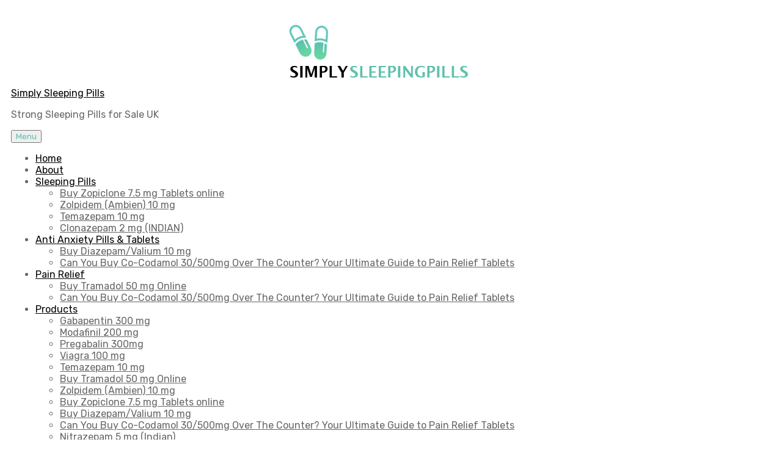

--- FILE ---
content_type: text/html; charset=UTF-8
request_url: https://www.simplysleepingpills.com/does-codeine-phosphate-cause-constipation/
body_size: 29413
content:
<!doctype html>
<html lang="en-US" class="no-js">
<head>
	<meta name="ahrefs-site-verification" content="da9bb9acdae3ec81dab3d5cd8d95c4891983137a491f97867eea39e42992eea3">
	<meta name="google-site-verification" content="ZLvvKF90bE5mBXlRqUbB6Yi4ROcWOVLTJ96LLIIV-Pk" />
	<!-- Google tag (gtag.js) -->
<script async src="https://www.googletagmanager.com/gtag/js?id=G-MTC4PLP1QG"></script>
<script>
  window.dataLayer = window.dataLayer || [];
  function gtag(){dataLayer.push(arguments);}
  gtag('js', new Date());

  gtag('config', 'G-MTC4PLP1QG');
</script>
    <meta charset="UTF-8">
    <meta name="viewport" content="width=device-width, initial-scale=1">
    <link rel="profile" href="https://gmpg.org/xfn/11">
    				<script>document.documentElement.className = document.documentElement.className + ' yes-js js_active js'</script>
			<title>Does Codeine Phosphate Cause Constipation?</title>
	<style>img:is([sizes="auto" i], [sizes^="auto," i]) { contain-intrinsic-size: 3000px 1500px }</style>
	<meta name="description" content="Find out if Codeine Phosphate can affect bowel movement. Read more here.">
<meta name="robots" content="index, follow, max-snippet:-1, max-image-preview:large, max-video-preview:-1">
<link rel="canonical" href="https://www.simplysleepingpills.com/does-codeine-phosphate-cause-constipation/">
<meta property="og:url" content="https://www.simplysleepingpills.com/does-codeine-phosphate-cause-constipation/">
<meta property="og:site_name" content="Simply Sleeping Pills">
<meta property="og:locale" content="en_US">
<meta property="og:type" content="article">
<meta property="og:title" content="Does Codeine Phosphate Cause Constipation?">
<meta property="og:description" content="Find out if Codeine Phosphate can affect bowel movement. Read more here.">
<meta property="og:image" content="https://i0.wp.com/www.simplysleepingpills.com/wp-content/uploads/2021/08/PILLSLOGO.png?fit=293%2C87&#038;ssl=1">
<meta property="og:image:secure_url" content="https://i0.wp.com/www.simplysleepingpills.com/wp-content/uploads/2021/08/PILLSLOGO.png?fit=293%2C87&#038;ssl=1">
<meta name="twitter:card" content="summary">
<meta name="twitter:title" content="Does Codeine Phosphate Cause Constipation?">
<meta name="twitter:description" content="Find out if Codeine Phosphate can affect bowel movement. Read more here.">
<meta name="twitter:image" content="https://i0.wp.com/www.simplysleepingpills.com/wp-content/uploads/2021/08/PILLSLOGO.png?fit=293%2C87&#038;ssl=1">
<style id='classic-theme-styles-inline-css' type='text/css'>
/*! This file is auto-generated */
.wp-block-button__link{color:#fff;background-color:#32373c;border-radius:9999px;box-shadow:none;text-decoration:none;padding:calc(.667em + 2px) calc(1.333em + 2px);font-size:1.125em}.wp-block-file__button{background:#32373c;color:#fff;text-decoration:none}
</style>
<link rel='stylesheet' id='jquery-selectBox-css' href='https://www.simplysleepingpills.com/wp-content/plugins/yith-woocommerce-wishlist/assets/css/jquery.selectBox.css' type='text/css' media='all' />
<link rel='stylesheet' id='woocommerce_prettyPhoto_css-css' href='//www.simplysleepingpills.com/wp-content/plugins/woocommerce/assets/css/prettyPhoto.css' type='text/css' media='all' />
<link rel='stylesheet' id='yith-wcwl-main-css' href='https://www.simplysleepingpills.com/wp-content/plugins/yith-woocommerce-wishlist/assets/css/style.css' type='text/css' media='all' />
<style id='yith-wcwl-main-inline-css' type='text/css'>
 :root { --rounded-corners-radius: 16px; --add-to-cart-rounded-corners-radius: 16px; --feedback-duration: 3s } 
 :root { --rounded-corners-radius: 16px; --add-to-cart-rounded-corners-radius: 16px; --feedback-duration: 3s } 
</style>
<style id='global-styles-inline-css' type='text/css'>
:root{--wp--preset--aspect-ratio--square: 1;--wp--preset--aspect-ratio--4-3: 4/3;--wp--preset--aspect-ratio--3-4: 3/4;--wp--preset--aspect-ratio--3-2: 3/2;--wp--preset--aspect-ratio--2-3: 2/3;--wp--preset--aspect-ratio--16-9: 16/9;--wp--preset--aspect-ratio--9-16: 9/16;--wp--preset--color--black: #000000;--wp--preset--color--cyan-bluish-gray: #abb8c3;--wp--preset--color--white: #ffffff;--wp--preset--color--pale-pink: #f78da7;--wp--preset--color--vivid-red: #cf2e2e;--wp--preset--color--luminous-vivid-orange: #ff6900;--wp--preset--color--luminous-vivid-amber: #fcb900;--wp--preset--color--light-green-cyan: #7bdcb5;--wp--preset--color--vivid-green-cyan: #00d084;--wp--preset--color--pale-cyan-blue: #8ed1fc;--wp--preset--color--vivid-cyan-blue: #0693e3;--wp--preset--color--vivid-purple: #9b51e0;--wp--preset--gradient--vivid-cyan-blue-to-vivid-purple: linear-gradient(135deg,rgba(6,147,227,1) 0%,rgb(155,81,224) 100%);--wp--preset--gradient--light-green-cyan-to-vivid-green-cyan: linear-gradient(135deg,rgb(122,220,180) 0%,rgb(0,208,130) 100%);--wp--preset--gradient--luminous-vivid-amber-to-luminous-vivid-orange: linear-gradient(135deg,rgba(252,185,0,1) 0%,rgba(255,105,0,1) 100%);--wp--preset--gradient--luminous-vivid-orange-to-vivid-red: linear-gradient(135deg,rgba(255,105,0,1) 0%,rgb(207,46,46) 100%);--wp--preset--gradient--very-light-gray-to-cyan-bluish-gray: linear-gradient(135deg,rgb(238,238,238) 0%,rgb(169,184,195) 100%);--wp--preset--gradient--cool-to-warm-spectrum: linear-gradient(135deg,rgb(74,234,220) 0%,rgb(151,120,209) 20%,rgb(207,42,186) 40%,rgb(238,44,130) 60%,rgb(251,105,98) 80%,rgb(254,248,76) 100%);--wp--preset--gradient--blush-light-purple: linear-gradient(135deg,rgb(255,206,236) 0%,rgb(152,150,240) 100%);--wp--preset--gradient--blush-bordeaux: linear-gradient(135deg,rgb(254,205,165) 0%,rgb(254,45,45) 50%,rgb(107,0,62) 100%);--wp--preset--gradient--luminous-dusk: linear-gradient(135deg,rgb(255,203,112) 0%,rgb(199,81,192) 50%,rgb(65,88,208) 100%);--wp--preset--gradient--pale-ocean: linear-gradient(135deg,rgb(255,245,203) 0%,rgb(182,227,212) 50%,rgb(51,167,181) 100%);--wp--preset--gradient--electric-grass: linear-gradient(135deg,rgb(202,248,128) 0%,rgb(113,206,126) 100%);--wp--preset--gradient--midnight: linear-gradient(135deg,rgb(2,3,129) 0%,rgb(40,116,252) 100%);--wp--preset--font-size--small: 13px;--wp--preset--font-size--medium: 20px;--wp--preset--font-size--large: 36px;--wp--preset--font-size--x-large: 42px;--wp--preset--spacing--20: 0.44rem;--wp--preset--spacing--30: 0.67rem;--wp--preset--spacing--40: 1rem;--wp--preset--spacing--50: 1.5rem;--wp--preset--spacing--60: 2.25rem;--wp--preset--spacing--70: 3.38rem;--wp--preset--spacing--80: 5.06rem;--wp--preset--shadow--natural: 6px 6px 9px rgba(0, 0, 0, 0.2);--wp--preset--shadow--deep: 12px 12px 50px rgba(0, 0, 0, 0.4);--wp--preset--shadow--sharp: 6px 6px 0px rgba(0, 0, 0, 0.2);--wp--preset--shadow--outlined: 6px 6px 0px -3px rgba(255, 255, 255, 1), 6px 6px rgba(0, 0, 0, 1);--wp--preset--shadow--crisp: 6px 6px 0px rgba(0, 0, 0, 1);}:where(.is-layout-flex){gap: 0.5em;}:where(.is-layout-grid){gap: 0.5em;}body .is-layout-flex{display: flex;}.is-layout-flex{flex-wrap: wrap;align-items: center;}.is-layout-flex > :is(*, div){margin: 0;}body .is-layout-grid{display: grid;}.is-layout-grid > :is(*, div){margin: 0;}:where(.wp-block-columns.is-layout-flex){gap: 2em;}:where(.wp-block-columns.is-layout-grid){gap: 2em;}:where(.wp-block-post-template.is-layout-flex){gap: 1.25em;}:where(.wp-block-post-template.is-layout-grid){gap: 1.25em;}.has-black-color{color: var(--wp--preset--color--black) !important;}.has-cyan-bluish-gray-color{color: var(--wp--preset--color--cyan-bluish-gray) !important;}.has-white-color{color: var(--wp--preset--color--white) !important;}.has-pale-pink-color{color: var(--wp--preset--color--pale-pink) !important;}.has-vivid-red-color{color: var(--wp--preset--color--vivid-red) !important;}.has-luminous-vivid-orange-color{color: var(--wp--preset--color--luminous-vivid-orange) !important;}.has-luminous-vivid-amber-color{color: var(--wp--preset--color--luminous-vivid-amber) !important;}.has-light-green-cyan-color{color: var(--wp--preset--color--light-green-cyan) !important;}.has-vivid-green-cyan-color{color: var(--wp--preset--color--vivid-green-cyan) !important;}.has-pale-cyan-blue-color{color: var(--wp--preset--color--pale-cyan-blue) !important;}.has-vivid-cyan-blue-color{color: var(--wp--preset--color--vivid-cyan-blue) !important;}.has-vivid-purple-color{color: var(--wp--preset--color--vivid-purple) !important;}.has-black-background-color{background-color: var(--wp--preset--color--black) !important;}.has-cyan-bluish-gray-background-color{background-color: var(--wp--preset--color--cyan-bluish-gray) !important;}.has-white-background-color{background-color: var(--wp--preset--color--white) !important;}.has-pale-pink-background-color{background-color: var(--wp--preset--color--pale-pink) !important;}.has-vivid-red-background-color{background-color: var(--wp--preset--color--vivid-red) !important;}.has-luminous-vivid-orange-background-color{background-color: var(--wp--preset--color--luminous-vivid-orange) !important;}.has-luminous-vivid-amber-background-color{background-color: var(--wp--preset--color--luminous-vivid-amber) !important;}.has-light-green-cyan-background-color{background-color: var(--wp--preset--color--light-green-cyan) !important;}.has-vivid-green-cyan-background-color{background-color: var(--wp--preset--color--vivid-green-cyan) !important;}.has-pale-cyan-blue-background-color{background-color: var(--wp--preset--color--pale-cyan-blue) !important;}.has-vivid-cyan-blue-background-color{background-color: var(--wp--preset--color--vivid-cyan-blue) !important;}.has-vivid-purple-background-color{background-color: var(--wp--preset--color--vivid-purple) !important;}.has-black-border-color{border-color: var(--wp--preset--color--black) !important;}.has-cyan-bluish-gray-border-color{border-color: var(--wp--preset--color--cyan-bluish-gray) !important;}.has-white-border-color{border-color: var(--wp--preset--color--white) !important;}.has-pale-pink-border-color{border-color: var(--wp--preset--color--pale-pink) !important;}.has-vivid-red-border-color{border-color: var(--wp--preset--color--vivid-red) !important;}.has-luminous-vivid-orange-border-color{border-color: var(--wp--preset--color--luminous-vivid-orange) !important;}.has-luminous-vivid-amber-border-color{border-color: var(--wp--preset--color--luminous-vivid-amber) !important;}.has-light-green-cyan-border-color{border-color: var(--wp--preset--color--light-green-cyan) !important;}.has-vivid-green-cyan-border-color{border-color: var(--wp--preset--color--vivid-green-cyan) !important;}.has-pale-cyan-blue-border-color{border-color: var(--wp--preset--color--pale-cyan-blue) !important;}.has-vivid-cyan-blue-border-color{border-color: var(--wp--preset--color--vivid-cyan-blue) !important;}.has-vivid-purple-border-color{border-color: var(--wp--preset--color--vivid-purple) !important;}.has-vivid-cyan-blue-to-vivid-purple-gradient-background{background: var(--wp--preset--gradient--vivid-cyan-blue-to-vivid-purple) !important;}.has-light-green-cyan-to-vivid-green-cyan-gradient-background{background: var(--wp--preset--gradient--light-green-cyan-to-vivid-green-cyan) !important;}.has-luminous-vivid-amber-to-luminous-vivid-orange-gradient-background{background: var(--wp--preset--gradient--luminous-vivid-amber-to-luminous-vivid-orange) !important;}.has-luminous-vivid-orange-to-vivid-red-gradient-background{background: var(--wp--preset--gradient--luminous-vivid-orange-to-vivid-red) !important;}.has-very-light-gray-to-cyan-bluish-gray-gradient-background{background: var(--wp--preset--gradient--very-light-gray-to-cyan-bluish-gray) !important;}.has-cool-to-warm-spectrum-gradient-background{background: var(--wp--preset--gradient--cool-to-warm-spectrum) !important;}.has-blush-light-purple-gradient-background{background: var(--wp--preset--gradient--blush-light-purple) !important;}.has-blush-bordeaux-gradient-background{background: var(--wp--preset--gradient--blush-bordeaux) !important;}.has-luminous-dusk-gradient-background{background: var(--wp--preset--gradient--luminous-dusk) !important;}.has-pale-ocean-gradient-background{background: var(--wp--preset--gradient--pale-ocean) !important;}.has-electric-grass-gradient-background{background: var(--wp--preset--gradient--electric-grass) !important;}.has-midnight-gradient-background{background: var(--wp--preset--gradient--midnight) !important;}.has-small-font-size{font-size: var(--wp--preset--font-size--small) !important;}.has-medium-font-size{font-size: var(--wp--preset--font-size--medium) !important;}.has-large-font-size{font-size: var(--wp--preset--font-size--large) !important;}.has-x-large-font-size{font-size: var(--wp--preset--font-size--x-large) !important;}
:where(.wp-block-post-template.is-layout-flex){gap: 1.25em;}:where(.wp-block-post-template.is-layout-grid){gap: 1.25em;}
:where(.wp-block-columns.is-layout-flex){gap: 2em;}:where(.wp-block-columns.is-layout-grid){gap: 2em;}
:root :where(.wp-block-pullquote){font-size: 1.5em;line-height: 1.6;}
</style>
<link rel='stylesheet' id='contact-form-7-css' href='https://www.simplysleepingpills.com/wp-content/plugins/contact-form-7/includes/css/styles.css' type='text/css' media='all' />
<style id='woocommerce-inline-inline-css' type='text/css'>
.woocommerce form .form-row .required { visibility: visible; }
</style>
<link rel='stylesheet' id='yith-quick-view-css' href='https://www.simplysleepingpills.com/wp-content/plugins/yith-woocommerce-quick-view/assets/css/yith-quick-view.css' type='text/css' media='all' />
<style id='yith-quick-view-inline-css' type='text/css'>

				#yith-quick-view-modal .yith-quick-view-overlay{background:rgba( 0, 0, 0, 0.8)}
				#yith-quick-view-modal .yith-wcqv-main{background:#ffffff;}
				#yith-quick-view-close{color:#cdcdcd;}
				#yith-quick-view-close:hover{color:#ff0000;}
</style>
<link rel='stylesheet' id='brands-styles-css' href='https://www.simplysleepingpills.com/wp-content/plugins/woocommerce/assets/css/brands.css' type='text/css' media='all' />
<link rel='stylesheet' id='theme-styles-css' href='https://www.simplysleepingpills.com/wp-content/themes/medicor_Child/style.css' type='text/css' media='all' />
<link rel='stylesheet' id='chaty-front-css-css' href='https://www.simplysleepingpills.com/wp-content/plugins/chaty/css/chaty-front.min.css' type='text/css' media='all' />
<link rel='stylesheet' id='medicor-opal-icon-css' href='https://www.simplysleepingpills.com/wp-content/themes/medicor/assets/css/opal-icons.css' type='text/css' media='all' />
<link rel='stylesheet' id='medicor-carousel-css' href='https://www.simplysleepingpills.com/wp-content/themes/medicor/assets/css/carousel.css' type='text/css' media='all' />
<link rel='stylesheet' id='opal-boostrap-css' href='https://www.simplysleepingpills.com/wp-content/themes/medicor/assets/css/opal-boostrap.css' type='text/css' media='all' />
<link rel='stylesheet' id='medicor-woocommerce-css' href='https://www.simplysleepingpills.com/wp-content/themes/medicor/assets/css/woocommerce.css' type='text/css' media='all' />
<link rel='stylesheet' id='medicor-style-css' href='https://www.simplysleepingpills.com/wp-content/themes/medicor/style.css' type='text/css' media='all' />
<style id='medicor-style-inline-css' type='text/css'>
body, input, button, select, textarea{font-family:"Rubik", -apple-system, BlinkMacSystemFont, "Segoe UI", Roboto, "Helvetica Neue", Arial, sans-serif;font-weight:400;color:#666666}html { }.c-heading{color:#000000;}.c-primary{color:#5ec1ac;}.bg-primary{background-color:#5ec1ac;}.b-primary{border-color:#5ec1ac;}.button-primary:hover{background-color:#42a993;border-color:#42a993;}.c-secondary {color:#f5f5f5;}.bg-secondary {background-color:#f5f5f5;}.b-secondary{border-color:#f5f5f5;}.button-secondary:hover{background-color:#dbdbdb;}input[type="text"]::placeholder,input[type="email"]::placeholder,input[type="url"]::placeholder,input[type="password"]::placeholder,input[type="search"]::placeholder,input[type="number"]::placeholder,input[type="tel"]::placeholder,input[type="range"]::placeholder,input[type="date"]::placeholder,input[type="month"]::placeholder,input[type="week"]::placeholder,input[type="time"]::placeholder,input[type="datetime"]::placeholder,input[type="datetime-local"]::placeholder,input[type="color"]::placeholder,input[type="text"],input[type="email"],input[type="url"],input[type="password"],input[type="search"],input[type="number"],input[type="tel"],input[type="range"],input[type="date"],input[type="month"],input[type="week"],input[type="time"],input[type="datetime"],input[type="datetime-local"],input[type="color"],textarea::placeholder,textarea,.mainmenu-container ul ul .menu-item > a,.mainmenu-container li a span,.site-footer a,.breadcrumb a,.comment-metadata,.comment-metadata a,.c-body,.site-header-account .account-links-menu li a,.site-header-account .account-dashboard li a,.comment-form label,.comment-form a,.cart-collaterals .cart_totals th,#payment .payment_methods li.woocommerce-notice,#payment .payment_methods li.woocommerce-notice--info,#payment .payment_methods li.woocommerce-info,table.woocommerce-checkout-review-order-table th,.single-product .stock.out-of-stock,.opal-style-1.search-form-wapper .search-submit span,.opal-style-1.search-form-wapper .search-submit span:before,.woo-variation-swatches-stylesheet-disabled .variable-items-wrapper .variable-item:not(.radio-variable-item).button-variable-item .variable-item-span-button:after,.elementor-nav-menu--dropdown a,.elementor-tabs-h-align-flex-end .elementor-tabs-wrapper .elementor-tab-title,.elementor-search-form--skin-minimal .elementor-search-form__icon,.elementor-widget-opal-testimonials .layout_2 .elementor-testimonial-content,.woocommerce-shipping-fields .select2-container--default .select2-selection--single .select2-selection__rendered,.woocommerce-billing-fields .select2-container--default .select2-selection--single .select2-selection__rendered,.opal-currency_switcher .list-currency button[type="submit"],.select-items div {color:#666666; }.widget-area strong,h1,h2,h3,h4,h5,h6,.opal-h1,.page-title-bar .page-title,.opal-h2,.entry-header .entry-title,.opal-h3,.related-posts .related-heading,.comments-title,.comment-respond .comment-reply-title,.opal-h4,h2.widget-title,h2.widgettitle,.column-item .entry-header .entry-title,.opal-h5,.opal-h6,blockquote,.breadcrumb.current-item,.breadcrumb span.current-item,.breadcrumb *.current-item,th,a,.main-navigation .top-menu > li > a,.main-navigation:not(.navigation-dark) .top-menu > li > a,.entry-content blockquote cite a,.entry-content strong,.entry-content dt,.entry-content th,.single .navigation .nav-link a,.error404 .error-text,.error404 .error-btn-bh,.breadcrumb,.comment-content strong,.comment-author,.comment-author a,.comment-metadata a.comment-edit-link,.comment-reply-link,.comment-content table th,.comment-content dt,.elementor-element .elementor-widget-wp-widget-recent-posts .title-post a,.widget .tagcloud a,.widget.widget_tag_cloud a,.c-heading,fieldset legend,.entry-meta .author a:not(:hover),.author-wrapper .author-name,.search .site-content .page-title,.site-header-account .login-form-title,table.shop_table_responsive tbody th,.site-header-cart .widget_shopping_cart p.total .woocommerce-Price-amount,.site-header-cart .shopping_cart_nav p.total .woocommerce-Price-amount,.filter-close,table.cart:not(.wishlist_table) th,.cart-collaterals .cart_totals .order-total .woocommerce-Price-amount,.cart-collaterals .cart_totals .amount,.woocommerce-checkout .woocommerce-form-coupon-toggle .woocommerce-info,#payment .payment_methods > .wc_payment_method > label,table.woocommerce-checkout-review-order-table .order-total .woocommerce-Price-amount,table.woocommerce-checkout-review-order-table .product-name,.woocommerce-billing-fields label,.woocommerce-billing-fields > h3,.woocommerce-additional-fields label,.cart th,.shop_table th,.woocommerce-account .woocommerce-MyAccount-content strong,.woocommerce-account .woocommerce-MyAccount-content .woocommerce-Price-amount,.osf-sorting .display-mode button.active,.osf-sorting .display-mode button:hover,.woocommerce-Tabs-panel table.shop_attributes th,#osf-accordion-container table.shop_attributes th,.woocommerce-tabs#osf-accordion-container [data-accordion] [data-control],.elementor-accordion .elementor-tab-title,.elementor-featured-box-wrapper .elementor-featured-box-title,.elementor-widget-opal-image-hotspots .elementor-accordion .elementor-tab-title,.elementor-price-table__currency,.elementor-price-table__integer-part,.elementor-price-table__feature-inner span.item-active,.elementor-price-table__period,.elementor-widget-opal-products-tabs .elementor-tab-title,.elementor-progress-percentage,.elementor-widget-progress .elementor-title,.elementor-teams-wrapper .elementor-team-name,.elementor-widget-opal-testimonials .elementor-testimonial-title,.elementor-widget-opal-testimonials .elementor-testimonial-content,.elementor-widget-opal-testimonials .elementor-testimonial-name,.elementor-widget-opal-testimonials .elementor-testimonial-job,.wishlist_table .product-price {color:#000000; }.btn-link,.elementor-element .elementor-button-link .elementor-button,.button-link,blockquote:before,.main-navigation .top-menu > li:hover > a,.main-navigation .top-menu > li:active > a,.main-navigation .top-menu > li:focus > a,.mainmenu-container ul ul .menu-item > a:hover,.mainmenu-container ul ul .menu-item > a:active,.mainmenu-container ul ul .menu-item > a:focus,.mainmenu-container li.current-menu-parent > a,.mainmenu-container .menu-item > a:hover,.menu-toggle,.site-header .header-group .search-submit:hover,.site-header .header-group .search-submit:focus,.cat-links a,.entry-meta .cat-links a,.cat-tags-links .tags-links a:hover,.cat-tags-links .tags-links a:focus,.more-link,.pbr-social-share a:hover,.single .navigation > div:hover,.single .navigation > div:hover .nav-title,.single .navigation > div:hover a,.single .navigation > div:hover b,.error404 .sub-h2-1,.error404 .error-btn-bh a,.breadcrumb a:hover,.breadcrumb a:hover span,.site-header-account > a:hover i,.site-header-account > a:hover .text-account,.comment-author a:hover,.comment-metadata a:hover,.elementor-element .elementor-widget-wp-widget-recent-posts .title-post a:hover,.title-with-icon:before,.widget_recent_entries li a:hover,.widget_recent_entries li a:active,.widget_search button[type="submit"],.widget .tagcloud a:hover,.widget .tagcloud a:focus,.widget.widget_tag_cloud a:hover,.widget.widget_tag_cloud a:focus,.button-outline-primary,.elementor-wpcf7-button-outline_primary input[type="button"],.elementor-wpcf7-button-outline_primary input[type="submit"],.elementor-wpcf7-button-outline_primary button[type="submit"],.mailchimp-button-outline_primary button,.mailchimp-button-outline_primary button[type="submit"],.widget_shopping_cart .buttons .button:nth-child(odd),.elementor-element .elementor-button-outline_primary .elementor-button,.c-primary,.navigation-button .menu-toggle:hover,.navigation-button .menu-toggle:focus,.entry-header .entry-title a:hover,.entry-content blockquote cite a:hover,.site-header-account .account-dropdown a.register-link,.site-header-account .account-dropdown a.lostpass-link,.site-header-account .account-links-menu li a:hover,.site-header-account .account-dashboard li a:hover,.comment-form a:hover,.wp_widget_tag_cloud a:hover,.wp_widget_tag_cloud a:focus,#secondary .elementor-widget-container h5:first-of-type,.elementor-nav-menu-popup .mfp-close,.site-header-cart .widget_shopping_cart .product_list_widget li a:hover,.site-header-cart .widget_shopping_cart .product_list_widget li a:focus,.site-header-cart .shopping_cart_nav .product_list_widget li a:hover,.site-header-cart .shopping_cart_nav .product_list_widget li a:focus,.woocommerce-checkout .woocommerce-form-coupon-toggle .woocommerce-info a,.woocommerce-checkout .woocommerce-form-coupon-toggle .woocommerce-info a:hover,.woocommerce-privacy-policy-link,.opal-currency_switcher .list-currency button[type="submit"]:hover,.opal-currency_switcher .list-currency li.active button[type="submit"],ul.products li.product.osf-product-list .price,ul.products li.product .posfed_in a:hover,.select-items div:hover,.single-product div.product .woocommerce-product-gallery .woocommerce-product-gallery__trigger:hover,.button-wrapper #chart-button,.product_list_widget a:hover,.product_list_widget a:active,.product_list_widget a:focus,.woocommerce-product-list a:hover,.woocommerce-product-list a:active,.woocommerce-product-list a:focus,#secondary .elementor-widget-wp-widget-recent-posts a,.elementor-accordion .elementor-tab-title.elementor-active,.contactform-content .form-title,.elementor-widget-opal-countdown .elementor-countdown-digits,.elementor-featured-box-wrapper i,.elementor-widget-icon-box.elementor-view-framed:hover .elementor-icon,.elementor-widget-icon-box.elementor-view-framed:not(:hover) .elementor-icon,.elementor-widget-icon-box.elementor-view-default:hover .elementor-icon,.elementor-widget-icon-box.elementor-view-default:not(:hover) .elementor-icon,.elementor-widget-icon-box:hover .elementor-icon-box-title,.elementor-widget.elementor-widget-icon-list .elementor-icon-list-item:not(:hover) i,.elementor-widget.elementor-widget-icon-list .elementor-icon-list-item:not(:hover) .elementor-icon-list-text,.elementor-widget.elementor-widget-icon-list .elementor-icon-list-item:hover i,.elementor-widget.elementor-widget-icon-list .elementor-icon-list-item:hover .elementor-icon-list-text,.elementor-widget-icon.elementor-view-default .elementor-icon,.elementor-widget-icon.elementor-view-framed .elementor-icon,.elementor-widget-opal-image-hotspots .elementor-accordion .elementor-tab-title.elementor-active,.elementor-nav-menu--main.elementor-nav-menu--layout-horizontal .elementor-nav-menu a.elementor-sub-item.elementor-item-active,.elementor-nav-menu--main .elementor-item.highlighted,.elementor-nav-menu--main .elementor-item.elementor-item-active,.elementor-nav-menu--main .elementor-item:hover,.elementor-nav-menu--main .elementor-item:focus,.elementor-nav-menu--main .current-menu-ancestor .elementor-item.has-submenu,.elementor-nav-menu--popup .elementor-item.highlighted,.elementor-nav-menu--popup .elementor-item.elementor-item-active,.elementor-nav-menu--popup .elementor-item:hover,.elementor-nav-menu--popup .elementor-item:focus,.elementor-nav-menu--popup .elementor-nav-menu--dropdown a:hover,.elementor-nav-menu--popup .elementor-nav-menu--dropdown a.highlighted,.elementor-nav-menu--dropdown:not(.mega-menu) a:hover,.elementor-nav-menu--dropdown:not(.mega-menu) a.highlighted,.elementor-nav-menu--dropdown:not(.mega-menu) .has-submenu,.portfolio .portfolio-content .entry-title a:hover,.portfolio .entry-category a:hover,.elementor-portfolio-style-overlay .portfolio .portfolio-content .entry-title a:hover,.elementor-portfolio-style-overlay .portfolio .portfolio-content .entry-category a:hover,.elementor-portfolio__filter:hover,.single-portfolio-navigation .nav-link:hover span,.elementor-button-default .elementor-button,.elementor-widget-opal-product-categories .product-cats:hover,.elementor-widget-opal-products-tabs .elementor-tab-title:hover,.elementor-widget-opal-products-tabs .elementor-tab-title.elementor-active,.elementor-tabs-h-align-flex-end .elementor-tabs-wrapper .elementor-tab-title.elementor-active,.elementor-tabs-h-align-flex-end .elementor-tabs-wrapper .elementor-tab-title:hover,.elementor-search-form .elementor-search-form__submit:hover,.elementor-search-form--skin-full_screen .elementor-search-form__toggle:hover,.elementor-teams-wrapper .elementor-team-name:hover,.elementor-teams-wrapper .team-icon-socials li:hover a,.elementor-video-icon,.header-button:hover i,.header-button:hover .title,.header-button:hover .count-text,.header-button:hover .amount,.header-button:hover .text-wishlist,.header-button:focus i,.header-button:focus .title,.header-button:focus .count-text,.header-button:focus .amount,.header-button:focus .text-wishlist,.woocommerce-MyAccount-navigation ul li.is-active a,ul.products li.product .price,.single-product div.product .entry-summary .yith-wcwl-add-to-wishlist > div > a:hover:before,.single-product div.product .entry-summary .compare:hover:before,.single-product div.product form.cart .quantity input[type="button"]:hover,.single-product div.product .summary .price,.single-product div.product .product_meta .sku_wrapper a:hover,.single-product div.product .product_meta .posted_in a:hover,.single-product div.product .product_meta .tagged_as a:hover,.single-product div.product .pbr-social-share a:hover,.single-product .woocommerce-tabs .wc-tabs .active a,.woocommerce-tabs ul.tabs li a:hover,.product_list_widget .amount,.woocommerce-product-list .amount,.product_list_widget ins .amount,.woocommerce-product-list ins .amount,.widget_price_filter .price_slider_amount .price_label span,.woo-variation-swatches-stylesheet-disabled .variable-items-wrapper .variable-item.button-variable-item:not(.radio-variable-item):hover,.woo-variation-swatches-stylesheet-disabled .variable-items-wrapper .variable-item.button-variable-item.selected:not(.radio-variable-item),.product-style-1 li.product .posted_in a:hover {color:#5ec1ac; }.f-primary {fill:#5ec1ac; }.mp-level::-webkit-scrollbar-thumb,.page-numbers:not(ul):not(.dots):hover,.page-numbers:not(ul):not(.dots):focus,.page-numbers.current:not(ul):not(.dots),.comments-link span,.page-links a:hover .page-number,.page-links a:focus .page-number,.page-links > .page-number,#secondary .widget_product_categories ul.product-categories > li > a:before,.widget_meta a:before,.widget_pages a:before,.widget_archive a:before,.widget_categories a:before,.widget_meta a:hover:before,.widget_pages a:hover:before,.widget_archive a:hover:before,.widget_categories a:hover:before,.wp_widget_tag_cloud a:hover:before,.wp_widget_tag_cloud a:focus:before,.button-primary,input[type="reset"],input.secondary[type="button"],input.secondary[type="reset"],input.secondary[type="submit"],input[type="button"],input[type="submit"],button[type="submit"],.page .edit-link a.post-edit-link,.scrollup,.comment-form .form-submit input[type="submit"],.elementor-wpcf7-button-primary input[type="button"][type="submit"],.elementor-wpcf7-button-primary input[type="submit"],.elementor-wpcf7-button-primary button[type="submit"],.mailchimp-button-primary button,.mailchimp-button-primary button[type="submit"],.wc-proceed-to-checkout .button,.woocommerce-cart .return-to-shop a,.wishlist_table .product-add-to-cart a.button,.woocommerce-MyAccount-content .woocommerce-Pagination .woocommerce-button,.widget_shopping_cart .buttons .button,.button-default:hover,.button-dark:hover,.elementor-element .elementor-button-dark .elementor-button:hover,.button-dark:active,.elementor-element .elementor-button-dark .elementor-button:active,.button-dark:focus,.elementor-element .elementor-button-dark .elementor-button:focus,.button-light:hover,.elementor-element .elementor-button-light .elementor-button:hover,.button-light:active,.elementor-element .elementor-button-light .elementor-button:active,.button-light:focus,.elementor-element .elementor-button-light .elementor-button:focus,.elementor-element .elementor-button-primary .elementor-button,.button-outline-primary:hover,.elementor-wpcf7-button-outline_primary input:hover[type="button"],.elementor-wpcf7-button-outline_primary input:hover[type="submit"],.elementor-wpcf7-button-outline_primary button:hover[type="submit"],.mailchimp-button-outline_primary button:hover,.widget_shopping_cart .buttons .button:hover:nth-child(odd),.button-outline-primary:active,.elementor-wpcf7-button-outline_primary input:active[type="button"],.elementor-wpcf7-button-outline_primary input:active[type="submit"],.elementor-wpcf7-button-outline_primary button:active[type="submit"],.mailchimp-button-outline_primary button:active,.widget_shopping_cart .buttons .button:active:nth-child(odd),.button-outline-primary.active,.elementor-wpcf7-button-outline_primary input.active[type="button"],.elementor-wpcf7-button-outline_primary input.active[type="submit"],.elementor-wpcf7-button-outline_primary button.active[type="submit"],.mailchimp-button-outline_primary button.active,.widget_shopping_cart .buttons .active.button:nth-child(odd),.show > .button-outline-primary.dropdown-toggle,.elementor-wpcf7-button-outline_primary .show > input.dropdown-toggle[type="button"],.elementor-wpcf7-button-outline_primary .show > input.dropdown-toggle[type="submit"],.elementor-wpcf7-button-outline_primary .show > button.dropdown-toggle[type="submit"],.mailchimp-button-outline_primary .show > button.dropdown-toggle,.widget_shopping_cart .buttons .show > .dropdown-toggle.button:nth-child(odd),.elementor-element .elementor-button-outline_primary .elementor-button:hover,.elementor-element .elementor-button-outline_primary .elementor-button:active,.elementor-element .elementor-button-outline_primary .elementor-button:focus,.bg-primary,.owl-theme.owl-carousel .owl-nav [class*='owl-']:hover:before,.owl-theme .products .owl-nav [class*='owl-']:hover:before,.elementor-widget-divider .elementor-divider-separator:before,.elementor-flip-box__front,.elementor-widget-icon-box.elementor-view-stacked:hover .elementor-icon,.elementor-widget-icon-box.elementor-view-stacked:not(:hover) .elementor-icon,.elementor-widget-icon.elementor-view-stacked .elementor-icon,.elementor-widget-opal-image-hotspots .scrollbar-inner > .scroll-element .scroll-bar,.opal-image-hotspots-main-icons .opal-image-hotspots-icon,.elementor-widget-opal-image-gallery .gallery-item-overlay,.elementor-widget-opal-image-gallery .elementor-galerry__filter.elementor-active,.elementor-nav-menu--main.elementor-nav-menu--layout-horizontal:not(.e--pointer-framed) .elementor-nav-menu > li.current-menu-parent > a:before,.elementor-nav-menu--main.elementor-nav-menu--layout-horizontal:not(.e--pointer-framed) .elementor-nav-menu > li.current-menu-parent > a:after,.elementor-nav-menu--main.e--pointer-dot .elementor-item.elementor-item-active:before,.elementor-nav-menu--main.e--pointer-dot .elementor-item:hover:before,.elementor-nav-menu--main:not(.e--pointer-framed) .elementor-item.elementor-item-active:before,.elementor-nav-menu--main:not(.e--pointer-framed) .elementor-item.elementor-item-active:after,.elementor-nav-menu--main:not(.e--pointer-framed) .elementor-item:before,.elementor-nav-menu--main:not(.e--pointer-framed) .elementor-item:after,.elementor-nav-menu--popup.e--pointer-dot .elementor-item.elementor-item-active:before,.elementor-nav-menu--popup.e--pointer-dot .elementor-item:hover:before,.elementor-nav-menu--main.elementor-nav-menu--layout-vertical-absolute .vertical-heading,.single-portfolio-summary .pbr-social-share a:hover,.elementor-widget-opal-products-tabs .elementor-tab-title:before,.elementor-timeline-carousel .timeline-carosuel-item .timeline-number,.elementor-timeline-carousel .timeline-carosuel-item:hover .timeline-number,.elementor-timeline-carousel .timeline-carosuel-item.timeline-item-activate .timeline-number,.timeline-item .timeline-number,.elementor-timeline-view-vertical .timeline-number,.header-button .count,.notification-added-to-cart .ns-content,.opal-canvas-filter .widget.widget_product_categories ul.product-categories > li > a:before,#payment .place-order .button:hover,form.register .button[type="submit"]:hover,.single-product[class*="opal-comment-form"] .comment-form .form-submit .submit:hover,.single-product[class*="opal-comment-form"] .comment-form .form-submit .submit:active,.single-product[class*="opal-comment-form"] .comment-form .form-submit .submit:focus,.single-product .single_add_to_cart_button,.single-product .single_add_to_cart_button.disabled[type="submit"],.woocommerce-tabs ul.tabs li a:after,.widget_price_filter .ui-slider .ui-slider-handle,.widget_price_filter .ui-slider .ui-slider-range,.handheld-footer-bar .cart .footer-cart-contents .count,.product-style-1 li.product a[class*="product_type_"]:hover,.product-style-1 li.product a.loading[class*="product_type_"] {background-color:#5ec1ac; }.button-primary,input[type="reset"],input.secondary[type="button"],input.secondary[type="reset"],input.secondary[type="submit"],input[type="button"],input[type="submit"],button[type="submit"],.page .edit-link a.post-edit-link,.scrollup,.comment-form .form-submit input[type="submit"],.elementor-wpcf7-button-primary input[type="button"][type="submit"],.elementor-wpcf7-button-primary input[type="submit"],.elementor-wpcf7-button-primary button[type="submit"],.mailchimp-button-primary button,.mailchimp-button-primary button[type="submit"],.wc-proceed-to-checkout .button,.woocommerce-cart .return-to-shop a,.wishlist_table .product-add-to-cart a.button,.woocommerce-MyAccount-content .woocommerce-Pagination .woocommerce-button,.widget_shopping_cart .buttons .button,.button-secondary,.secondary-button .search-submit,.elementor-wpcf7-button-secondary input[type="button"][type="submit"],.elementor-wpcf7-button-secondary input[type="submit"],.elementor-wpcf7-button-secondary button[type="submit"],.mailchimp-button-secondary button,.mailchimp-button-secondary button[type="submit"],input[type="text"]:focus,input[type="email"]:focus,input[type="url"]:focus,input[type="password"]:focus,input[type="search"]:focus,input[type="number"]:focus,input[type="tel"]:focus,input[type="range"]:focus,input[type="date"]:focus,input[type="month"]:focus,input[type="week"]:focus,input[type="time"]:focus,input[type="datetime"]:focus,input[type="datetime-local"]:focus,input[type="color"]:focus,textarea:focus,.cat-tags-links .tags-links a:hover,.cat-tags-links .tags-links a:focus,.site-header-account .account-dropdown .account-wrap,#secondary .widget_product_categories ul.product-categories,.widget .tagcloud a:hover,.widget .tagcloud a:focus,.widget.widget_tag_cloud a:hover,.widget.widget_tag_cloud a:focus,.wp_widget_tag_cloud a:hover:after,.wp_widget_tag_cloud a:focus:after,.wp_widget_tag_cloud a:hover,.wp_widget_tag_cloud a:focus,.button-default:hover,.button-dark:hover,.elementor-element .elementor-button-dark .elementor-button:hover,.button-dark:active,.elementor-element .elementor-button-dark .elementor-button:active,.button-dark:focus,.elementor-element .elementor-button-dark .elementor-button:focus,.button-light:hover,.elementor-element .elementor-button-light .elementor-button:hover,.button-light:active,.elementor-element .elementor-button-light .elementor-button:active,.button-light:focus,.elementor-element .elementor-button-light .elementor-button:focus,.elementor-element .elementor-button-primary .elementor-button,.button-outline-primary,.elementor-wpcf7-button-outline_primary input[type="button"],.elementor-wpcf7-button-outline_primary input[type="submit"],.elementor-wpcf7-button-outline_primary button[type="submit"],.mailchimp-button-outline_primary button,.mailchimp-button-outline_primary button[type="submit"],.widget_shopping_cart .buttons .button:nth-child(odd),.elementor-element .elementor-button-outline_primary .elementor-button,.button-outline-primary:hover,.elementor-wpcf7-button-outline_primary input:hover[type="button"],.elementor-wpcf7-button-outline_primary input:hover[type="submit"],.elementor-wpcf7-button-outline_primary button:hover[type="submit"],.mailchimp-button-outline_primary button:hover,.widget_shopping_cart .buttons .button:hover:nth-child(odd),.button-outline-primary:active,.elementor-wpcf7-button-outline_primary input:active[type="button"],.elementor-wpcf7-button-outline_primary input:active[type="submit"],.elementor-wpcf7-button-outline_primary button:active[type="submit"],.mailchimp-button-outline_primary button:active,.widget_shopping_cart .buttons .button:active:nth-child(odd),.button-outline-primary.active,.elementor-wpcf7-button-outline_primary input.active[type="button"],.elementor-wpcf7-button-outline_primary input.active[type="submit"],.elementor-wpcf7-button-outline_primary button.active[type="submit"],.mailchimp-button-outline_primary button.active,.widget_shopping_cart .buttons .active.button:nth-child(odd),.show > .button-outline-primary.dropdown-toggle,.elementor-wpcf7-button-outline_primary .show > input.dropdown-toggle[type="button"],.elementor-wpcf7-button-outline_primary .show > input.dropdown-toggle[type="submit"],.elementor-wpcf7-button-outline_primary .show > button.dropdown-toggle[type="submit"],.mailchimp-button-outline_primary .show > button.dropdown-toggle,.widget_shopping_cart .buttons .show > .dropdown-toggle.button:nth-child(odd),.elementor-element .elementor-button-outline_primary .elementor-button:hover,.elementor-element .elementor-button-outline_primary .elementor-button:active,.elementor-element .elementor-button-outline_primary .elementor-button:focus,.b-primary,.owl-theme.owl-carousel .owl-nav [class*='owl-']:hover:before,.owl-theme .products .owl-nav [class*='owl-']:hover:before,.elementor-widget-icon-box.elementor-view-framed:hover .elementor-icon,.elementor-widget-icon-box.elementor-view-framed:not(:hover) .elementor-icon,.elementor-widget-icon.elementor-view-default .elementor-icon,.elementor-widget-icon.elementor-view-framed .elementor-icon,.elementor-widget-opal-image-gallery .elementor-galerry__filter.elementor-active:before,.e--pointer-framed .elementor-item.elementor-item-active:before,.e--pointer-framed .elementor-item.elementor-item-active:after,.e--pointer-framed .elementor-item:before,.e--pointer-framed .elementor-item:after,.elementor-nav-menu--main > .elementor-nav-menu,.elementor-nav-menu--main .elementor-nav-menu ul,.mega-menu-item,ul.elementor-price-table__features-list,.elementor-widget-opal-product-deals .woocommerce-product-list li .inner,.elementor-widget-opal-products.elementor-product-list-border-style.elementor-product-list-style-2 .woocommerce-product-list li .inner,.elementor-search-form__container:not(.elementor-search-form--full-screen),.elementor-search-form--skin-full_screen .elementor-search-form__toggle:hover,.elementor-timeline-carousel .timeline-carosuel-item:hover .timeline-number,.elementor-timeline-carousel .timeline-carosuel-item.timeline-item-activate .timeline-number,.site-header-cart .widget_shopping_cart,.opal-canvas-filter .widget.widget_product_categories ul.product-categories,#payment .place-order .button:hover,form.register .button[type="submit"]:hover,.single-product div.product .entry-summary .yith-wcwl-add-to-wishlist > div > a:hover,.single-product div.product .entry-summary .compare:hover,.single-product[class*="opal-comment-form"] .comment-form .form-submit .submit:hover,.single-product[class*="opal-comment-form"] .comment-form .form-submit .submit:active,.single-product[class*="opal-comment-form"] .comment-form .form-submit .submit:focus,.single-product .single_add_to_cart_button,.single-product .single_add_to_cart_button.disabled[type="submit"],.osf-product-deal .woocommerce-product-list .opal-countdown .day,.otf-product-recently-content li:hover .product-thumbnail img,.product-style-1 li.product a[class*="product_type_"]:hover,.product-style-1 li.product a.loading[class*="product_type_"] {border-color:#5ec1ac; }.main-navigation .top-menu > li ul {border-top-color:#5ec1ac; }.main-navigation .top-menu > li:hover:before,.main-navigation .top-menu > li:active:before,.main-navigation .top-menu > li:focus:before,.main-navigation .top-menu > li.menu-item-has-children:before,.site-header-account > a:before,.elementor-nav-menu--layout-horizontal .elementor-nav-menu li.menu-item-has-children:before,.elementor-nav-menu--layout-horizontal .elementor-nav-menu li.has-mega-menu:before,.site-header-cart .header-button:before {border-bottom-color:#5ec1ac; }.btn-link:focus,.elementor-element .elementor-button-link .elementor-button:focus,.btn-link:hover,.elementor-element .elementor-button-link .elementor-button:hover,.button-link:focus,.button-link:hover,a:hover,a:active,.cat-links a:hover,.entry-meta .cat-links a:hover,.widget_search button[type="submit"]:hover,.widget_search button[type="submit"]:focus {color:#42a993; }.button-primary:hover,input:hover[type="reset"],input:hover[type="button"],input:hover[type="submit"],button:hover[type="submit"],.page .edit-link a.post-edit-link:hover,.scrollup:hover,.comment-form .form-submit input:hover[type="submit"],.elementor-wpcf7-button-primary input:hover[type="submit"],.elementor-wpcf7-button-primary button:hover[type="submit"],.mailchimp-button-primary button:hover,.wc-proceed-to-checkout .button:hover,.woocommerce-cart .return-to-shop a:hover,.wishlist_table .product-add-to-cart a.button:hover,.woocommerce-MyAccount-content .woocommerce-Pagination .woocommerce-button:hover,.widget_shopping_cart .buttons .button:hover,.button-primary:active,input:active[type="reset"],input:active[type="button"],input:active[type="submit"],button:active[type="submit"],.page .edit-link a.post-edit-link:active,.scrollup:active,.comment-form .form-submit input:active[type="submit"],.elementor-wpcf7-button-primary input:active[type="submit"],.elementor-wpcf7-button-primary button:active[type="submit"],.mailchimp-button-primary button:active,.wc-proceed-to-checkout .button:active,.woocommerce-cart .return-to-shop a:active,.wishlist_table .product-add-to-cart a.button:active,.woocommerce-MyAccount-content .woocommerce-Pagination .woocommerce-button:active,.widget_shopping_cart .buttons .button:active,.button-primary.active,input.active[type="reset"],input.active[type="button"],input.active[type="submit"],button.active[type="submit"],.page .edit-link a.active.post-edit-link,.active.scrollup,.comment-form .form-submit input.active[type="submit"],.elementor-wpcf7-button-primary input.active[type="submit"],.elementor-wpcf7-button-primary button.active[type="submit"],.mailchimp-button-primary button.active,.wc-proceed-to-checkout .active.button,.woocommerce-cart .return-to-shop a.active,.wishlist_table .product-add-to-cart a.active.button,.woocommerce-MyAccount-content .woocommerce-Pagination .active.woocommerce-button,.widget_shopping_cart .buttons .active.button,.show > .button-primary.dropdown-toggle,.show > input.dropdown-toggle[type="reset"],.show > input.dropdown-toggle[type="button"],.show > input.dropdown-toggle[type="submit"],.show > button.dropdown-toggle[type="submit"],.page .edit-link .show > a.dropdown-toggle.post-edit-link,.show > .dropdown-toggle.scrollup,.comment-form .form-submit .show > input.dropdown-toggle[type="submit"],.elementor-wpcf7-button-primary .show > input.dropdown-toggle[type="submit"],.elementor-wpcf7-button-primary .show > button.dropdown-toggle[type="submit"],.mailchimp-button-primary .show > button.dropdown-toggle,.wc-proceed-to-checkout .show > .dropdown-toggle.button,.woocommerce-cart .return-to-shop .show > a.dropdown-toggle,.wishlist_table .product-add-to-cart .show > a.dropdown-toggle.button,.woocommerce-MyAccount-content .woocommerce-Pagination .show > .dropdown-toggle.woocommerce-button,.widget_shopping_cart .buttons .show > .dropdown-toggle.button,.elementor-element .elementor-button-primary .elementor-button:hover,.elementor-element .elementor-button-primary .elementor-button:active,.elementor-element .elementor-button-primary .elementor-button:focus,.single-product .single_add_to_cart_button:hover,.single-product .single_add_to_cart_button.disabled[type="submit"]:hover {background-color:#42a993; }.button-primary:active,input:active[type="reset"],input:active[type="button"],input:active[type="submit"],button:active[type="submit"],.page .edit-link a.post-edit-link:active,.scrollup:active,.comment-form .form-submit input:active[type="submit"],.elementor-wpcf7-button-primary input:active[type="submit"],.elementor-wpcf7-button-primary button:active[type="submit"],.mailchimp-button-primary button:active,.wc-proceed-to-checkout .button:active,.woocommerce-cart .return-to-shop a:active,.wishlist_table .product-add-to-cart a.button:active,.woocommerce-MyAccount-content .woocommerce-Pagination .woocommerce-button:active,.widget_shopping_cart .buttons .button:active,.button-primary.active,input.active[type="reset"],input.active[type="button"],input.active[type="submit"],button.active[type="submit"],.page .edit-link a.active.post-edit-link,.active.scrollup,.comment-form .form-submit input.active[type="submit"],.elementor-wpcf7-button-primary input.active[type="submit"],.elementor-wpcf7-button-primary button.active[type="submit"],.mailchimp-button-primary button.active,.wc-proceed-to-checkout .active.button,.woocommerce-cart .return-to-shop a.active,.wishlist_table .product-add-to-cart a.active.button,.woocommerce-MyAccount-content .woocommerce-Pagination .active.woocommerce-button,.widget_shopping_cart .buttons .active.button,.show > .button-primary.dropdown-toggle,.show > input.dropdown-toggle[type="reset"],.show > input.dropdown-toggle[type="button"],.show > input.dropdown-toggle[type="submit"],.show > button.dropdown-toggle[type="submit"],.page .edit-link .show > a.dropdown-toggle.post-edit-link,.show > .dropdown-toggle.scrollup,.comment-form .form-submit .show > input.dropdown-toggle[type="submit"],.elementor-wpcf7-button-primary .show > input.dropdown-toggle[type="submit"],.elementor-wpcf7-button-primary .show > button.dropdown-toggle[type="submit"],.mailchimp-button-primary .show > button.dropdown-toggle,.wc-proceed-to-checkout .show > .dropdown-toggle.button,.woocommerce-cart .return-to-shop .show > a.dropdown-toggle,.wishlist_table .product-add-to-cart .show > a.dropdown-toggle.button,.woocommerce-MyAccount-content .woocommerce-Pagination .show > .dropdown-toggle.woocommerce-button,.widget_shopping_cart .buttons .show > .dropdown-toggle.button,.button-secondary:active,.secondary-button .search-submit:active,.elementor-wpcf7-button-secondary input:active[type="submit"],.elementor-wpcf7-button-secondary button:active[type="submit"],.mailchimp-button-secondary button:active,.button-secondary.active,.secondary-button .active.search-submit,.elementor-wpcf7-button-secondary input.active[type="submit"],.elementor-wpcf7-button-secondary button.active[type="submit"],.mailchimp-button-secondary button.active,.show > .button-secondary.dropdown-toggle,.secondary-button .show > .dropdown-toggle.search-submit,.elementor-wpcf7-button-secondary .show > input.dropdown-toggle[type="submit"],.elementor-wpcf7-button-secondary .show > button.dropdown-toggle[type="submit"],.mailchimp-button-secondary .show > button.dropdown-toggle,.button-primary:hover,input:hover[type="reset"],input:hover[type="button"],input:hover[type="submit"],button:hover[type="submit"],.page .edit-link a.post-edit-link:hover,.scrollup:hover,.comment-form .form-submit input:hover[type="submit"],.elementor-wpcf7-button-primary input:hover[type="submit"],.elementor-wpcf7-button-primary button:hover[type="submit"],.mailchimp-button-primary button:hover,.wc-proceed-to-checkout .button:hover,.woocommerce-cart .return-to-shop a:hover,.wishlist_table .product-add-to-cart a.button:hover,.woocommerce-MyAccount-content .woocommerce-Pagination .woocommerce-button:hover,.widget_shopping_cart .buttons .button:hover,.elementor-element .elementor-button-primary .elementor-button:hover,.elementor-element .elementor-button-primary .elementor-button:active,.elementor-element .elementor-button-primary .elementor-button:focus,.single-product .single_add_to_cart_button:hover,.single-product .single_add_to_cart_button.disabled[type="submit"]:hover {border-color:#42a993; }.error404 .sub-h2-2,.button-outline-secondary,.elementor-wpcf7-button-outline_secondary input[type="button"][type="submit"],.elementor-wpcf7-button-outline_secondary input[type="submit"],.elementor-wpcf7-button-outline_secondary button[type="submit"],.mailchimp-button-outline_secondary button,.mailchimp-button-outline_secondary button[type="submit"],.elementor-element .elementor-button-outline_secondary .elementor-button,.c-secondary,.author-wrapper .author-name h6,.contactform-content button.mfp-close {color:#f5f5f5; }.f-secondary {fill:#f5f5f5; }.button-secondary,.secondary-button .search-submit,.elementor-wpcf7-button-secondary input[type="button"][type="submit"],.elementor-wpcf7-button-secondary input[type="submit"],.elementor-wpcf7-button-secondary button[type="submit"],.mailchimp-button-secondary button,.mailchimp-button-secondary button[type="submit"],.elementor-button-secondary button[type="submit"],.elementor-button-secondary input[type="button"],.elementor-button-secondary input[type="submit"],.elementor-element .elementor-button-secondary .elementor-button,.button-outline-secondary:hover,.elementor-wpcf7-button-outline_secondary input:hover[type="submit"],.elementor-wpcf7-button-outline_secondary button:hover[type="submit"],.mailchimp-button-outline_secondary button:hover,.button-outline-secondary:active,.elementor-wpcf7-button-outline_secondary input:active[type="submit"],.elementor-wpcf7-button-outline_secondary button:active[type="submit"],.mailchimp-button-outline_secondary button:active,.button-outline-secondary.active,.elementor-wpcf7-button-outline_secondary input.active[type="submit"],.elementor-wpcf7-button-outline_secondary button.active[type="submit"],.mailchimp-button-outline_secondary button.active,.show > .button-outline-secondary.dropdown-toggle,.elementor-wpcf7-button-outline_secondary .show > input.dropdown-toggle[type="submit"],.elementor-wpcf7-button-outline_secondary .show > button.dropdown-toggle[type="submit"],.mailchimp-button-outline_secondary .show > button.dropdown-toggle,.elementor-element .elementor-button-outline_secondary .elementor-button:hover,.elementor-element .elementor-button-outline_secondary .elementor-button:active,.elementor-element .elementor-button-outline_secondary .elementor-button:focus,.bg-secondary,#secondary .elementor-widget-wp-widget-categories a:before,.elementor-flip-box__back,.e--pointer-dot .elementor-item:before {background-color:#f5f5f5; }.form-control:focus,.button-secondary,.secondary-button .search-submit,.elementor-wpcf7-button-secondary input[type="button"][type="submit"],.elementor-wpcf7-button-secondary input[type="submit"],.elementor-wpcf7-button-secondary button[type="submit"],.mailchimp-button-secondary button,.mailchimp-button-secondary button[type="submit"],.elementor-button-secondary button[type="submit"],.elementor-button-secondary input[type="button"],.elementor-button-secondary input[type="submit"],.elementor-element .elementor-button-secondary .elementor-button,.button-outline-secondary,.elementor-wpcf7-button-outline_secondary input[type="button"][type="submit"],.elementor-wpcf7-button-outline_secondary input[type="submit"],.elementor-wpcf7-button-outline_secondary button[type="submit"],.mailchimp-button-outline_secondary button,.mailchimp-button-outline_secondary button[type="submit"],.elementor-element .elementor-button-outline_secondary .elementor-button,.button-outline-secondary:hover,.elementor-wpcf7-button-outline_secondary input:hover[type="submit"],.elementor-wpcf7-button-outline_secondary button:hover[type="submit"],.button-outline-secondary:active,.elementor-wpcf7-button-outline_secondary input:active[type="submit"],.elementor-wpcf7-button-outline_secondary button:active[type="submit"],.button-outline-secondary.active,.elementor-wpcf7-button-outline_secondary input.active[type="submit"],.elementor-wpcf7-button-outline_secondary button.active[type="submit"],.show > .button-outline-secondary.dropdown-toggle,.elementor-wpcf7-button-outline_secondary .show > input.dropdown-toggle[type="submit"],.elementor-wpcf7-button-outline_secondary .show > button.dropdown-toggle[type="submit"],.mailchimp-button-outline_secondary .show > button.dropdown-toggle,.elementor-element .elementor-button-outline_secondary .elementor-button:hover,.elementor-element .elementor-button-outline_secondary .elementor-button:active,.elementor-element .elementor-button-outline_secondary .elementor-button:focus,.b-secondary {border-color:#f5f5f5; }.button-secondary:hover,.secondary-button .search-submit:hover,.elementor-wpcf7-button-secondary input:hover[type="submit"],.elementor-wpcf7-button-secondary button:hover[type="submit"],.mailchimp-button-secondary button:hover,.button-secondary:active,.secondary-button .search-submit:active,.elementor-wpcf7-button-secondary input:active[type="submit"],.elementor-wpcf7-button-secondary button:active[type="submit"],.mailchimp-button-secondary button:active,.button-secondary.active,.secondary-button .active.search-submit,.elementor-wpcf7-button-secondary input.active[type="submit"],.elementor-wpcf7-button-secondary button.active[type="submit"],.mailchimp-button-secondary button.active,.show > .button-secondary.dropdown-toggle,.secondary-button .show > .dropdown-toggle.search-submit,.elementor-wpcf7-button-secondary .show > input.dropdown-toggle[type="submit"],.elementor-wpcf7-button-secondary .show > button.dropdown-toggle[type="submit"],.mailchimp-button-secondary .show > button.dropdown-toggle,.elementor-button-secondary button[type="submit"]:hover,.elementor-button-secondary button[type="submit"]:active,.elementor-button-secondary button[type="submit"]:focus,.elementor-button-secondary input[type="button"]:hover,.elementor-button-secondary input[type="button"]:active,.elementor-button-secondary input[type="button"]:focus,.elementor-button-secondary input[type="submit"]:hover,.elementor-button-secondary input[type="submit"]:active,.elementor-button-secondary input[type="submit"]:focus,.elementor-element .elementor-button-secondary .elementor-button:hover,.elementor-element .elementor-button-secondary .elementor-button:active,.elementor-element .elementor-button-secondary .elementor-button:focus {background-color:#dbdbdb; }.button-secondary:hover,.secondary-button .search-submit:hover,.elementor-wpcf7-button-secondary input:hover[type="submit"],.elementor-wpcf7-button-secondary button:hover[type="submit"],.mailchimp-button-secondary button:hover,.button-secondary:active,.secondary-button .search-submit:active,.elementor-wpcf7-button-secondary input:active[type="submit"],.elementor-wpcf7-button-secondary button:active[type="submit"],.mailchimp-button-secondary button:active,.button-secondary.active,.secondary-button .active.search-submit,.elementor-wpcf7-button-secondary input.active[type="submit"],.elementor-wpcf7-button-secondary button.active[type="submit"],.mailchimp-button-secondary button.active,.show > .button-secondary.dropdown-toggle,.secondary-button .show > .dropdown-toggle.search-submit,.elementor-wpcf7-button-secondary .show > input.dropdown-toggle[type="submit"],.elementor-wpcf7-button-secondary .show > button.dropdown-toggle[type="submit"],.mailchimp-button-secondary .show > button.dropdown-toggle,.elementor-button-secondary button[type="submit"]:hover,.elementor-button-secondary button[type="submit"]:active,.elementor-button-secondary button[type="submit"]:focus,.elementor-button-secondary input[type="button"]:hover,.elementor-button-secondary input[type="button"]:active,.elementor-button-secondary input[type="button"]:focus,.elementor-button-secondary input[type="submit"]:hover,.elementor-button-secondary input[type="submit"]:active,.elementor-button-secondary input[type="submit"]:focus,.elementor-element .elementor-button-secondary .elementor-button:hover,.elementor-element .elementor-button-secondary .elementor-button:active,.elementor-element .elementor-button-secondary .elementor-button:focus {border-color:#dbdbdb; }.row,body.opal-default-content-layout-2cr #content .wrap,body.opal-content-layout-2cl #content .wrap,body.opal-content-layout-2cr #content .wrap,[data-opal-columns],.opal-archive-style-4.blog .site-main,.opal-archive-style-4.archive .site-main,.site-footer .widget-area,.comment-form,.widget .gallery,.elementor-element .gallery,.entry-gallery .gallery,.single .gallery,[data-elementor-columns],.single-portfolio-summary .single-portfolio-summary-inner,.opal-canvas-filter.top .opal-canvas-filter-wrap,.opal-canvas-filter.top .opal-canvas-filter-wrap section.WOOF_Widget .woof_redraw_zone,.woocommerce-cart .woocommerce,.woocommerce-billing-fields .woocommerce-billing-fields__field-wrapper,.woocommerce-MyAccount-content form[class^="woocommerce-"],.woocommerce-columns--addresses,form.track_order,.woocommerce-account .entry-content > .woocommerce,.woocommerce-account .entry-content > .woocommerce .u-columns.woocommerce-Addresses,.woocommerce-Addresses,.woocommerce-address-fields__field-wrapper,ul.products,.osf-sorting,.single-product div.product {margin-right:-10px;margin-left:-10px;}.col-1,.col-2,[data-elementor-columns-mobile="6"] .column-item,.woocommerce.columns-mobile-6 ul.products li.product,.woocommerce.columns-mobile-6 ul.products > li,.col-3,[data-elementor-columns-mobile="4"] .column-item,.woocommerce.columns-mobile-4 ul.products li.product,.woocommerce.columns-mobile-4 ul.products > li,.col-4,[data-elementor-columns-mobile="3"] .column-item,.woocommerce.columns-mobile-3 ul.products li.product,.woocommerce.columns-mobile-3 ul.products > li,.col-5,.col-6,[data-elementor-columns-mobile="2"] .column-item,.woocommerce.columns-mobile-2 ul.products li.product,.woocommerce.columns-mobile-2 ul.products > li,.single-product.opal-comment-form-2 .comment-form-author,.single-product.opal-comment-form-2 .comment-form-email,.col-7,.col-8,.col-9,.col-10,.col-11,.col-12,.related-posts .column-item,.opal-default-content-layout-2cr .related-posts .column-item,.opal-content-layout-2cr .related-posts .column-item,.opal-content-layout-2cl .related-posts .column-item,.site-footer .widget-area .widget-column,.comment-form > p,.comment-form > .comment-form-rating,.widget .gallery-columns-1 .gallery-item,.elementor-element .gallery-columns-1 .gallery-item,.entry-gallery .gallery-columns-1 .gallery-item,.single .gallery-columns-1 .gallery-item,[data-elementor-columns-mobile="1"] .column-item,.single-portfolio-summary .single-portfolio-summary-inner .single-portfolio-summary-meta-title,.single-portfolio-summary .single-portfolio-summary-meta,.single-portfolio-summary .single-portfolio-summary-content,.single-portfolio-summary.col-lg-5 .single-portfolio-summary-meta,.single-portfolio-summary.col-lg-5 .single-portfolio-summary-content,.woocommerce-cart .cart-empty,.woocommerce-cart .return-to-shop,.woocommerce-billing-fields .form-row-wide,.woocommerce-MyAccount-content form[class^="woocommerce-"] > *:not(fieldset),.woocommerce-MyAccount-content form[class^="woocommerce-"] .form-row-wide,#customer_details [class*='col'],.woocommerce-Addresses .woocommerce-Address,.columns-1 ul.products li.product,.columns-1 ul.products > li,.woocommerce.columns-mobile-1 ul.products li.product,.woocommerce.columns-mobile-1 ul.products > li,.woocommerce-tabs,.col,body #secondary,.opal-canvas-filter.top .opal-canvas-filter-wrap section,.opal-canvas-filter.top .opal-canvas-filter-wrap section.WOOF_Widget .woof_redraw_zone .woof_container,form.track_order p.form-row-first,form.track_order p.form-row-last,.columns-5 ul.products li.product,.columns-5 ul.products > li,.col-auto,.col-sm-1,[data-opal-columns="12"] .column-item,.col-sm-2,[data-opal-columns="6"] .column-item,.columns-6 ul.products li.product,.columns-6 ul.products > li,.col-sm-3,[data-opal-columns="4"] .column-item,.col-sm-4,[data-opal-columns="3"] .column-item,.widget .gallery-columns-6 .gallery-item,.elementor-element .gallery-columns-6 .gallery-item,.entry-gallery .gallery-columns-6 .gallery-item,.single .gallery-columns-6 .gallery-item,.col-sm-5,.col-sm-6,[data-opal-columns="2"] .column-item,.opal-archive-style-2 .column-item,.opal-archive-style-5 .column-item,.opal-archive-style-4 .column-item,.opal-archive-style-3 .column-item,.comment-form .comment-form-email,.comment-form .comment-form-author,.widget .gallery-columns-2 .gallery-item,.elementor-element .gallery-columns-2 .gallery-item,.entry-gallery .gallery-columns-2 .gallery-item,.single .gallery-columns-2 .gallery-item,.widget .gallery-columns-3 .gallery-item,.elementor-element .gallery-columns-3 .gallery-item,.entry-gallery .gallery-columns-3 .gallery-item,.single .gallery-columns-3 .gallery-item,.widget .gallery-columns-4 .gallery-item,.elementor-element .gallery-columns-4 .gallery-item,.entry-gallery .gallery-columns-4 .gallery-item,.single .gallery-columns-4 .gallery-item,.elementor-timeline-view-vertical .timeline-thumbnail,.elementor-timeline-view-vertical .timeline-content,.woocommerce-billing-fields .form-row-first,.woocommerce-billing-fields .form-row-last,.woocommerce-MyAccount-content form[class^="woocommerce-"] .form-row-first,.woocommerce-MyAccount-content form[class^="woocommerce-"] .form-row-last,ul.products li.product,.columns-2 ul.products li.product,.columns-2 ul.products > li,.columns-3 ul.products li.product,.columns-3 ul.products > li,.columns-4 ul.products li.product,.columns-4 ul.products > li,.opal-content-layout-2cl .columns-3 ul.products li.product,.opal-content-layout-2cl .columns-3 ul.products > li,.opal-content-layout-2cr .columns-3 ul.products li.product,.opal-content-layout-2cr .columns-3 ul.products > li,.col-sm-7,.col-sm-8,.col-sm-9,.col-sm-10,.col-sm-11,.col-sm-12,[data-opal-columns="1"] .column-item,.opal-archive-style-2.opal-content-layout-2cr .column-item,.opal-archive-style-5.opal-content-layout-2cr .column-item,.opal-archive-style-4.opal-content-layout-2cr .column-item,.opal-archive-style-3.opal-content-layout-2cr .column-item,.comment-form .comment-form-url,.elementor-widget-opal-image-hotspots .opal-image-hotspots-accordion,.elementor-widget-opal-image-hotspots .opal-image-hotspots-accordion + .opal-image-hotspots-container,.cart-collaterals .cross-sells,.woocommerce-columns--addresses .woocommerce-column,.woocommerce-account .entry-content > .woocommerce .u-columns [class^="u-column"],.woocommerce-account .woocommerce-ResetPassword,.woocommerce-address-fields__field-wrapper .form-row,.woocommerce-product-carousel ul.products li.product,.osf-sorting .woocommerce-message,.osf-sorting .woocommerce-notice,.opal-content-layout-2cl .osf-sorting .osf-sorting-group,.opal-content-layout-2cr .osf-sorting .osf-sorting-group,.single-product div.product .entry-summary,.single-product div.product .images,.col-sm,.col-sm-auto,.col-md-1,.col-md-2,[data-elementor-columns-tablet="6"] .column-item,.woocommerce.columns-tablet-6 ul.products li.product,.woocommerce.columns-tablet-6 ul.products > li,.col-md-3,[data-elementor-columns-tablet="4"] .column-item,.woocommerce.columns-tablet-4 ul.products li.product,.woocommerce.columns-tablet-4 ul.products > li,.col-md-4,[data-elementor-columns-tablet="3"] .column-item,.woocommerce.columns-tablet-3 ul.products li.product,.woocommerce.columns-tablet-3 ul.products > li,.col-md-5,.osf-sorting .osf-sorting-group,.col-md-6,[data-elementor-columns-tablet="2"] .column-item,.woocommerce.columns-tablet-2 ul.products li.product,.woocommerce.columns-tablet-2 ul.products > li,.col-md-7,.osf-sorting .osf-sorting-group + .osf-sorting-group,.col-md-8,.col-md-9,.col-md-10,.col-md-11,.col-md-12,[data-elementor-columns-tablet="1"] .column-item,.woocommerce-cart .woocommerce-cart-form,.woocommerce-ResetPassword.lost_reset_password,.woocommerce-account .woocommerce-MyAccount-navigation,.woocommerce-account .woocommerce-MyAccount-content,.woocommerce.columns-tablet-1 ul.products li.product,.woocommerce.columns-tablet-1 ul.products > li,.col-md,.col-md-auto,.col-lg-1,.col-lg-2,[data-elementor-columns="6"] .column-item,.woocommerce.columns-6 ul.products li.product,.woocommerce.columns-6 ul.products > li,.col-lg-3,[data-elementor-columns="4"] .column-item,.woocommerce.columns-4 ul.products li.product,.woocommerce.columns-4 ul.products > li,.col-lg-4,[data-elementor-columns="3"] .column-item,.woocommerce.columns-3 ul.products li.product,.woocommerce.columns-3 ul.products > li,.col-lg-5,.col-lg-6,[data-elementor-columns="2"] .column-item,.woocommerce.columns-2 ul.products li.product,.woocommerce.columns-2 ul.products > li,.col-lg-7,.col-lg-8,.opal-content-layout-2cl .osf-sorting .osf-sorting-group + .osf-sorting-group,.opal-content-layout-2cr .osf-sorting .osf-sorting-group + .osf-sorting-group,.col-lg-9,.col-lg-10,.col-lg-11,.col-lg-12,[data-elementor-columns="1"] .column-item,.cart-collaterals,.woocommerce.columns-1 ul.products li.product,.woocommerce.columns-1 ul.products > li,.col-lg,.col-lg-auto,.col-xl-1,.col-xl-2,.col-xl-3,.col-xl-4,.col-xl-5,.col-xl-6,.col-xl-7,.col-xl-8,.col-xl-9,.col-xl-10,.col-xl-11,.col-xl-12,.col-xl,.col-xl-auto {padding-right:10px;padding-left:10px;}.container,#content,ul.elementor-nav-menu--dropdown.mega-containerwidth > li.mega-menu-item > .elementor,.opal-canvas-filter.top,.single-product .related.products,.single-product .up-sells.products,.otf-product-recently-content .widget_recently_viewed_products {padding-right:10px;padding-left:10px;}@media (min-width:576px) {.container, #content, ul.elementor-nav-menu--dropdown.mega-containerwidth > li.mega-menu-item > .elementor, .opal-canvas-filter.top, .single-product .related.products,.single-product .up-sells.products, .otf-product-recently-content .widget_recently_viewed_products {max-width:540px; } }@media (min-width:768px) {.container, #content, ul.elementor-nav-menu--dropdown.mega-containerwidth > li.mega-menu-item > .elementor, .opal-canvas-filter.top, .single-product .related.products,.single-product .up-sells.products, .otf-product-recently-content .widget_recently_viewed_products {max-width:720px; } }@media (min-width:992px) {.container, #content, ul.elementor-nav-menu--dropdown.mega-containerwidth > li.mega-menu-item > .elementor, .opal-canvas-filter.top, .single-product .related.products,.single-product .up-sells.products, .otf-product-recently-content .widget_recently_viewed_products {max-width:960px; } }@media (min-width:1200px) {.container, #content, ul.elementor-nav-menu--dropdown.mega-containerwidth > li.mega-menu-item > .elementor, .opal-canvas-filter.top, .single-product .related.products,.single-product .up-sells.products, .otf-product-recently-content .widget_recently_viewed_products {max-width:1140px; } }.elementor-widget-heading .elementor-heading-title{font-family:"Rubik", -apple-system, BlinkMacSystemFont, Sans-serif;}.elementor-widget-heading .elementor-heading-title,.elementor-text-editor b{font-weight:500;}.elementor-widget-heading .elementor-heading-title{font-family:"Rubik", -apple-system, BlinkMacSystemFont, Sans-serif;}.elementor-widget-heading .elementor-heading-title,.elementor-text-editor b{font-weight:500;}.typo-heading,.button-dark,.elementor-element .elementor-button-dark .elementor-button,.button-light,.elementor-element .elementor-button-light .elementor-button,.related-posts .related-heading,.author-wrapper .author-name,.error404 .error-404 .error-title,.error404 .error-404-subtitle h2,.comments-title,.comment-respond .comment-reply-title,h2.widget-title,h2.widgettitle,#secondary .elementor-widget-container h5:first-of-type,.contactform-content .form-title,.mc4wp-form-fields button,form.track_order label,.single-product div.product .pbr-social-share a,.osf-product-deal .woocommerce-product-list .opal-countdown {font-family:"Rubik",-apple-system, BlinkMacSystemFont, "Segoe UI", Roboto, "Helvetica Neue", Arial, sans-serif;font-weight:500;}@media screen and (min-width:1200px){.container, #content ,.single-product .related.products, .single-product .up-sells.products, ul.elementor-nav-menu--dropdown.mega-containerwidth > li.mega-menu-item > .elementor{max-width:1202px;}}.page-title-bar {background-position:right center;;}.page-title-bar .page-title{color:#ffffff; }.breadcrumb, .breadcrumb span, .breadcrumb * {color:#ffffff;;}.breadcrumb a:hover,.breadcrumb a:hover span{color:#ffffff;}.button-primary,input[type="reset"],input.secondary[type="button"],input.secondary[type="reset"],input.secondary[type="submit"],input[type="button"],input[type="submit"],button[type="submit"],.page .edit-link a.post-edit-link,.scrollup,.comment-form .form-submit input[type="submit"],.elementor-wpcf7-button-primary input[type="button"][type="submit"],.elementor-wpcf7-button-primary input[type="submit"],.elementor-wpcf7-button-primary button[type="submit"],.mailchimp-button-primary button,.mailchimp-button-primary button[type="submit"],.wc-proceed-to-checkout .button,.woocommerce-cart .return-to-shop a,.wishlist_table .product-add-to-cart a.button,.woocommerce-MyAccount-content .woocommerce-Pagination .woocommerce-button,.widget_shopping_cart .buttons .button,.button-default:hover,.button-dark:hover,.elementor-element .elementor-button-dark .elementor-button:hover,.button-dark:active,.elementor-element .elementor-button-dark .elementor-button:active,.button-dark:focus,.elementor-element .elementor-button-dark .elementor-button:focus,.button-light:hover,.elementor-element .elementor-button-light .elementor-button:hover,.button-light:active,.elementor-element .elementor-button-light .elementor-button:active,.button-light:focus,.elementor-element .elementor-button-light .elementor-button:focus,.elementor-element .elementor-button-primary .elementor-button {background-color:#5ec1ac;border-color:#5ec1ac;color:#fff;border-radius:5px;}.button-primary:hover,input:hover[type="reset"],input:hover[type="button"],input:hover[type="submit"],button:hover[type="submit"],.page .edit-link a.post-edit-link:hover,.scrollup:hover,.comment-form .form-submit input:hover[type="submit"],.elementor-wpcf7-button-primary input:hover[type="submit"],.elementor-wpcf7-button-primary button:hover[type="submit"],.mailchimp-button-primary button:hover,.wc-proceed-to-checkout .button:hover,.woocommerce-cart .return-to-shop a:hover,.wishlist_table .product-add-to-cart a.button:hover,.woocommerce-MyAccount-content .woocommerce-Pagination .woocommerce-button:hover,.widget_shopping_cart .buttons .button:hover,.button-primary:active,input:active[type="reset"],input:active[type="button"],input:active[type="submit"],button:active[type="submit"],.page .edit-link a.post-edit-link:active,.scrollup:active,.comment-form .form-submit input:active[type="submit"],.elementor-wpcf7-button-primary input:active[type="submit"],.elementor-wpcf7-button-primary button:active[type="submit"],.mailchimp-button-primary button:active,.wc-proceed-to-checkout .button:active,.woocommerce-cart .return-to-shop a:active,.wishlist_table .product-add-to-cart a.button:active,.woocommerce-MyAccount-content .woocommerce-Pagination .woocommerce-button:active,.widget_shopping_cart .buttons .button:active,.button-primary.active,input.active[type="reset"],input.active[type="button"],input.active[type="submit"],button.active[type="submit"],.page .edit-link a.active.post-edit-link,.active.scrollup,.comment-form .form-submit input.active[type="submit"],.elementor-wpcf7-button-primary input.active[type="submit"],.elementor-wpcf7-button-primary button.active[type="submit"],.mailchimp-button-primary button.active,.wc-proceed-to-checkout .active.button,.woocommerce-cart .return-to-shop a.active,.wishlist_table .product-add-to-cart a.active.button,.woocommerce-MyAccount-content .woocommerce-Pagination .active.woocommerce-button,.widget_shopping_cart .buttons .active.button,.show > .button-primary.dropdown-toggle,.show > input.dropdown-toggle[type="reset"],.show > input.dropdown-toggle[type="button"],.show > input.dropdown-toggle[type="submit"],.show > button.dropdown-toggle[type="submit"],.page .edit-link .show > a.dropdown-toggle.post-edit-link,.show > .dropdown-toggle.scrollup,.comment-form .form-submit .show > input.dropdown-toggle[type="submit"],.elementor-wpcf7-button-primary .show > input.dropdown-toggle[type="submit"],.elementor-wpcf7-button-primary .show > button.dropdown-toggle[type="submit"],.mailchimp-button-primary .show > button.dropdown-toggle,.wc-proceed-to-checkout .show > .dropdown-toggle.button,.woocommerce-cart .return-to-shop .show > a.dropdown-toggle,.wishlist_table .product-add-to-cart .show > a.dropdown-toggle.button,.woocommerce-MyAccount-content .woocommerce-Pagination .show > .dropdown-toggle.woocommerce-button,.widget_shopping_cart .buttons .show > .dropdown-toggle.button,.elementor-element .elementor-button-primary .elementor-button:hover,.elementor-element .elementor-button-primary .elementor-button:active,.elementor-element .elementor-button-primary .elementor-button:focus {background-color:#42a993;border-color:#42a993;color:#fff;}.button-primary,input[type="reset"],input.secondary[type="button"],input.secondary[type="reset"],input.secondary[type="submit"],input[type="button"],input[type="submit"],button[type="submit"],.page .edit-link a.post-edit-link,.scrollup,.comment-form .form-submit input[type="submit"],.elementor-wpcf7-button-primary input[type="button"][type="submit"],.elementor-wpcf7-button-primary input[type="submit"],.elementor-wpcf7-button-primary button[type="submit"],.mailchimp-button-primary button,.mailchimp-button-primary button[type="submit"],.wc-proceed-to-checkout .button,.woocommerce-cart .return-to-shop a,.wishlist_table .product-add-to-cart a.button,.woocommerce-MyAccount-content .woocommerce-Pagination .woocommerce-button,.widget_shopping_cart .buttons .button,.button-default:hover,.button-dark:hover,.elementor-element .elementor-button-dark .elementor-button:hover,.button-dark:active,.elementor-element .elementor-button-dark .elementor-button:active,.button-dark:focus,.elementor-element .elementor-button-dark .elementor-button:focus,.button-light:hover,.elementor-element .elementor-button-light .elementor-button:hover,.button-light:active,.elementor-element .elementor-button-light .elementor-button:active,.button-light:focus,.elementor-element .elementor-button-light .elementor-button:focus,.elementor-element .elementor-button-primary .elementor-button {background-color:#5ec1ac;border-color:#5ec1ac;color:#fff;border-radius:5px;}.button-primary:hover,input:hover[type="reset"],input:hover[type="button"],input:hover[type="submit"],button:hover[type="submit"],.page .edit-link a.post-edit-link:hover,.scrollup:hover,.comment-form .form-submit input:hover[type="submit"],.elementor-wpcf7-button-primary input:hover[type="submit"],.elementor-wpcf7-button-primary button:hover[type="submit"],.mailchimp-button-primary button:hover,.wc-proceed-to-checkout .button:hover,.woocommerce-cart .return-to-shop a:hover,.wishlist_table .product-add-to-cart a.button:hover,.woocommerce-MyAccount-content .woocommerce-Pagination .woocommerce-button:hover,.widget_shopping_cart .buttons .button:hover,.button-primary:active,input:active[type="reset"],input:active[type="button"],input:active[type="submit"],button:active[type="submit"],.page .edit-link a.post-edit-link:active,.scrollup:active,.comment-form .form-submit input:active[type="submit"],.elementor-wpcf7-button-primary input:active[type="submit"],.elementor-wpcf7-button-primary button:active[type="submit"],.mailchimp-button-primary button:active,.wc-proceed-to-checkout .button:active,.woocommerce-cart .return-to-shop a:active,.wishlist_table .product-add-to-cart a.button:active,.woocommerce-MyAccount-content .woocommerce-Pagination .woocommerce-button:active,.widget_shopping_cart .buttons .button:active,.button-primary.active,input.active[type="reset"],input.active[type="button"],input.active[type="submit"],button.active[type="submit"],.page .edit-link a.active.post-edit-link,.active.scrollup,.comment-form .form-submit input.active[type="submit"],.elementor-wpcf7-button-primary input.active[type="submit"],.elementor-wpcf7-button-primary button.active[type="submit"],.mailchimp-button-primary button.active,.wc-proceed-to-checkout .active.button,.woocommerce-cart .return-to-shop a.active,.wishlist_table .product-add-to-cart a.active.button,.woocommerce-MyAccount-content .woocommerce-Pagination .active.woocommerce-button,.widget_shopping_cart .buttons .active.button,.show > .button-primary.dropdown-toggle,.show > input.dropdown-toggle[type="reset"],.show > input.dropdown-toggle[type="button"],.show > input.dropdown-toggle[type="submit"],.show > button.dropdown-toggle[type="submit"],.page .edit-link .show > a.dropdown-toggle.post-edit-link,.show > .dropdown-toggle.scrollup,.comment-form .form-submit .show > input.dropdown-toggle[type="submit"],.elementor-wpcf7-button-primary .show > input.dropdown-toggle[type="submit"],.elementor-wpcf7-button-primary .show > button.dropdown-toggle[type="submit"],.mailchimp-button-primary .show > button.dropdown-toggle,.wc-proceed-to-checkout .show > .dropdown-toggle.button,.woocommerce-cart .return-to-shop .show > a.dropdown-toggle,.wishlist_table .product-add-to-cart .show > a.dropdown-toggle.button,.woocommerce-MyAccount-content .woocommerce-Pagination .show > .dropdown-toggle.woocommerce-button,.widget_shopping_cart .buttons .show > .dropdown-toggle.button,.elementor-element .elementor-button-primary .elementor-button:hover,.elementor-element .elementor-button-primary .elementor-button:active,.elementor-element .elementor-button-primary .elementor-button:focus {background-color:#42a993;border-color:#42a993;color:#fff;}.button-secondary,.secondary-button .search-submit,.elementor-wpcf7-button-secondary input[type="button"][type="submit"],.elementor-wpcf7-button-secondary input[type="submit"],.elementor-wpcf7-button-secondary button[type="submit"],.mailchimp-button-secondary button,.mailchimp-button-secondary button[type="submit"],.elementor-button-secondary button[type="submit"],.elementor-button-secondary input[type="button"],.elementor-button-secondary input[type="submit"],.elementor-element .elementor-button-secondary .elementor-button {background-color:#f5f5f5;border-color:#f5f5f5;color:#fff;border-radius:5px;}.button-secondary:hover,.secondary-button .search-submit:hover,.elementor-wpcf7-button-secondary input:hover[type="submit"],.elementor-wpcf7-button-secondary button:hover[type="submit"],.mailchimp-button-secondary button:hover,.button-secondary:active,.secondary-button .search-submit:active,.elementor-wpcf7-button-secondary input:active[type="submit"],.elementor-wpcf7-button-secondary button:active[type="submit"],.mailchimp-button-secondary button:active,.button-secondary.active,.secondary-button .active.search-submit,.elementor-wpcf7-button-secondary input.active[type="submit"],.elementor-wpcf7-button-secondary button.active[type="submit"],.mailchimp-button-secondary button.active,.show > .button-secondary.dropdown-toggle,.secondary-button .show > .dropdown-toggle.search-submit,.elementor-wpcf7-button-secondary .show > input.dropdown-toggle[type="submit"],.elementor-wpcf7-button-secondary .show > button.dropdown-toggle[type="submit"],.mailchimp-button-secondary .show > button.dropdown-toggle,.elementor-button-secondary button[type="submit"]:hover,.elementor-button-secondary button[type="submit"]:active,.elementor-button-secondary button[type="submit"]:focus,.elementor-button-secondary input[type="button"]:hover,.elementor-button-secondary input[type="button"]:active,.elementor-button-secondary input[type="button"]:focus,.elementor-button-secondary input[type="submit"]:hover,.elementor-button-secondary input[type="submit"]:active,.elementor-button-secondary input[type="submit"]:focus,.elementor-element .elementor-button-secondary .elementor-button:hover,.elementor-element .elementor-button-secondary .elementor-button:active,.elementor-element .elementor-button-secondary .elementor-button:focus {background-color:#dbdbdb;border-color:#dbdbdb;color:#fff;}button ,input[type="submit"], input[type="reset"], input[type="button"], .button, .btn {}.elementor-button[class*='elementor-size-'] {border-radius:5px;}
</style>
<link rel='stylesheet' id='medicor-colors-css' href='https://www.simplysleepingpills.com/wp-content/themes/medicor/assets/css/color.css' type='text/css' media='all' />
<link rel='stylesheet' id='medicor-google-fonts-css' href='//fonts.googleapis.com/css?family=Rubik%3A300%2C400%2C500%2C700' type='text/css' media='all' />
<script type="text/javascript" src="https://www.simplysleepingpills.com/wp-includes/js/jquery/jquery.min.js" id="jquery-core-js"></script>
<script type="text/javascript" src="https://www.simplysleepingpills.com/wp-content/plugins/woocommerce/assets/js/jquery-blockui/jquery.blockUI.min.js" id="jquery-blockui-js" defer="defer" data-wp-strategy="defer"></script>
<script type="text/javascript" id="wc-add-to-cart-js-extra">
/* <![CDATA[ */
var wc_add_to_cart_params = {"ajax_url":"\/wp-admin\/admin-ajax.php","wc_ajax_url":"\/?wc-ajax=%%endpoint%%","i18n_view_cart":"View cart","cart_url":"https:\/\/www.simplysleepingpills.com\/cart\/","is_cart":"","cart_redirect_after_add":"no"};
/* ]]> */
</script>
<script type="text/javascript" src="https://www.simplysleepingpills.com/wp-content/plugins/woocommerce/assets/js/frontend/add-to-cart.min.js" id="wc-add-to-cart-js" defer="defer" data-wp-strategy="defer"></script>
<script type="text/javascript" src="https://www.simplysleepingpills.com/wp-content/plugins/woocommerce/assets/js/js-cookie/js.cookie.min.js" id="js-cookie-js" defer="defer" data-wp-strategy="defer"></script>
<script type="text/javascript" id="woocommerce-js-extra">
/* <![CDATA[ */
var woocommerce_params = {"ajax_url":"\/wp-admin\/admin-ajax.php","wc_ajax_url":"\/?wc-ajax=%%endpoint%%","i18n_password_show":"Show password","i18n_password_hide":"Hide password"};
/* ]]> */
</script>
<script type="text/javascript" src="https://www.simplysleepingpills.com/wp-content/plugins/woocommerce/assets/js/frontend/woocommerce.min.js" id="woocommerce-js" defer="defer" data-wp-strategy="defer"></script>
<script type="text/javascript" id="WCPAY_ASSETS-js-extra">
/* <![CDATA[ */
var wcpayAssets = {"url":"https:\/\/www.simplysleepingpills.com\/wp-content\/plugins\/woocommerce-payments\/dist\/"};
/* ]]> */
</script>
<!--[if lt IE 9]>
<script type="text/javascript" src="https://www.simplysleepingpills.com/wp-content/themes/medicor/assets/js/libs/html5.js" id="html5-js"></script>
<![endif]-->
<script type="text/javascript" src="https://www.simplysleepingpills.com/wp-content/themes/medicor/assets/js/libs/modernizr.custom.js" id="modernizr-js"></script>
<script type="text/javascript" src="https://www.simplysleepingpills.com/wp-content/plugins/woocommerce/assets/js/flexslider/jquery.flexslider.min.js" id="flexslider-js" defer="defer" data-wp-strategy="defer"></script>
<link rel="https://api.w.org/" href="https://www.simplysleepingpills.com/wp-json/" /><link rel="alternate" title="JSON" type="application/json" href="https://www.simplysleepingpills.com/wp-json/wp/v2/posts/31580" /><!-- Google Tag Manager -->
<script>(function(w,d,s,l,i){w[l]=w[l]||[];w[l].push({'gtm.start':
new Date().getTime(),event:'gtm.js'});var f=d.getElementsByTagName(s)[0],
j=d.createElement(s),dl=l!='dataLayer'?'&l='+l:'';j.async=true;j.src=
'https://www.googletagmanager.com/gtm.js?id='+i+dl;f.parentNode.insertBefore(j,f);
})(window,document,'script','dataLayer','GTM-PNZQJQW');</script>
<!-- End Google Tag Manager -->

<meta name="google-site-verification" content="526PZ4MdBxAojCHy9SMf927mpCs3siL6V8XMHY03USk" />	<noscript><style>.woocommerce-product-gallery{ opacity: 1 !important; }</style></noscript>
	<meta name="generator" content="Elementor 3.32.4; features: additional_custom_breakpoints; settings: css_print_method-external, google_font-enabled, font_display-auto">
<style type="text/css">.recentcomments a{display:inline !important;padding:0 !important;margin:0 !important;}</style>
<!-- BEGIN Clicky Analytics v2.2.4 Tracking - https://wordpress.org/plugins/clicky-analytics/ -->
<script type="text/javascript">
  var clicky_custom = clicky_custom || {};
  clicky_custom.outbound_pattern = ['/go/','/out/'];
</script>

<script async src="//static.getclicky.com/101490752.js"></script>

<!-- END Clicky Analytics v2.2.4 Tracking -->

			<style>
				.e-con.e-parent:nth-of-type(n+4):not(.e-lazyloaded):not(.e-no-lazyload),
				.e-con.e-parent:nth-of-type(n+4):not(.e-lazyloaded):not(.e-no-lazyload) * {
					background-image: none !important;
				}
				@media screen and (max-height: 1024px) {
					.e-con.e-parent:nth-of-type(n+3):not(.e-lazyloaded):not(.e-no-lazyload),
					.e-con.e-parent:nth-of-type(n+3):not(.e-lazyloaded):not(.e-no-lazyload) * {
						background-image: none !important;
					}
				}
				@media screen and (max-height: 640px) {
					.e-con.e-parent:nth-of-type(n+2):not(.e-lazyloaded):not(.e-no-lazyload),
					.e-con.e-parent:nth-of-type(n+2):not(.e-lazyloaded):not(.e-no-lazyload) * {
						background-image: none !important;
					}
				}
			</style>
			<meta name="generator" content="Powered by Slider Revolution 6.5.24 - responsive, Mobile-Friendly Slider Plugin for WordPress with comfortable drag and drop interface." />
<link rel="icon" href="https://www.simplysleepingpills.com/wp-content/uploads/2021/08/cropped-simplysleepingpillsfav-32x32.png" sizes="32x32" />
<link rel="icon" href="https://www.simplysleepingpills.com/wp-content/uploads/2021/08/cropped-simplysleepingpillsfav-192x192.png" sizes="192x192" />
<link rel="apple-touch-icon" href="https://www.simplysleepingpills.com/wp-content/uploads/2021/08/cropped-simplysleepingpillsfav-180x180.png" />
<meta name="msapplication-TileImage" content="https://www.simplysleepingpills.com/wp-content/uploads/2021/08/cropped-simplysleepingpillsfav-270x270.png" />
<script>function setREVStartSize(e){
			//window.requestAnimationFrame(function() {
				window.RSIW = window.RSIW===undefined ? window.innerWidth : window.RSIW;
				window.RSIH = window.RSIH===undefined ? window.innerHeight : window.RSIH;
				try {
					var pw = document.getElementById(e.c).parentNode.offsetWidth,
						newh;
					pw = pw===0 || isNaN(pw) || (e.l=="fullwidth" || e.layout=="fullwidth") ? window.RSIW : pw;
					e.tabw = e.tabw===undefined ? 0 : parseInt(e.tabw);
					e.thumbw = e.thumbw===undefined ? 0 : parseInt(e.thumbw);
					e.tabh = e.tabh===undefined ? 0 : parseInt(e.tabh);
					e.thumbh = e.thumbh===undefined ? 0 : parseInt(e.thumbh);
					e.tabhide = e.tabhide===undefined ? 0 : parseInt(e.tabhide);
					e.thumbhide = e.thumbhide===undefined ? 0 : parseInt(e.thumbhide);
					e.mh = e.mh===undefined || e.mh=="" || e.mh==="auto" ? 0 : parseInt(e.mh,0);
					if(e.layout==="fullscreen" || e.l==="fullscreen")
						newh = Math.max(e.mh,window.RSIH);
					else{
						e.gw = Array.isArray(e.gw) ? e.gw : [e.gw];
						for (var i in e.rl) if (e.gw[i]===undefined || e.gw[i]===0) e.gw[i] = e.gw[i-1];
						e.gh = e.el===undefined || e.el==="" || (Array.isArray(e.el) && e.el.length==0)? e.gh : e.el;
						e.gh = Array.isArray(e.gh) ? e.gh : [e.gh];
						for (var i in e.rl) if (e.gh[i]===undefined || e.gh[i]===0) e.gh[i] = e.gh[i-1];
											
						var nl = new Array(e.rl.length),
							ix = 0,
							sl;
						e.tabw = e.tabhide>=pw ? 0 : e.tabw;
						e.thumbw = e.thumbhide>=pw ? 0 : e.thumbw;
						e.tabh = e.tabhide>=pw ? 0 : e.tabh;
						e.thumbh = e.thumbhide>=pw ? 0 : e.thumbh;
						for (var i in e.rl) nl[i] = e.rl[i]<window.RSIW ? 0 : e.rl[i];
						sl = nl[0];
						for (var i in nl) if (sl>nl[i] && nl[i]>0) { sl = nl[i]; ix=i;}
						var m = pw>(e.gw[ix]+e.tabw+e.thumbw) ? 1 : (pw-(e.tabw+e.thumbw)) / (e.gw[ix]);
						newh =  (e.gh[ix] * m) + (e.tabh + e.thumbh);
					}
					var el = document.getElementById(e.c);
					if (el!==null && el) el.style.height = newh+"px";
					el = document.getElementById(e.c+"_wrapper");
					if (el!==null && el) {
						el.style.height = newh+"px";
						el.style.display = "block";
					}
				} catch(e){
					console.log("Failure at Presize of Slider:" + e)
				}
			//});
		  };</script>
		<style type="text/css" id="wp-custom-css">
			

.featured + p {
    text-align: center;
    margin-bottom: 0;
}
.featured + p + figcaption {
    text-align: center;
    margin-bottom: 0px;
}

.single-post iframe.youtube_video {
    display: block;
	margin-left: auto !important;
    margin-right: auto !important;
}

/*Table Code*/

table {
width: 100%;
border-collapse: collapse
}

table, td, th {
border: 0;
}

table td:first-child {
    font-weight: 600;
    background-color: rgb(0 0 50 / 3%);
}

/* Zebra striping */
tr:nth-of-type(odd) { 
	background-color: rgba(0,0,50,.02);
	}

th { 
	background: #3498db; 
	color: white; 
	font-weight: bold; 
	}

td, th { 
	padding: 10px; 
	border: 1px solid rgba(34,36,38,.15); 
	text-align: left; 
	}

/* 
Max width before this PARTICULAR table gets nasty
This query will take effect for any screen smaller than 760px
and also iPads specifically.
*/
@media 
only screen and (max-width: 760px),
(min-device-width: 768px) and (max-device-width: 1024px)  {

	table { 
	  	width: 100%; 
	}

	/* Force table to not be like tables anymore */
	table, thead, tbody, th, td, tr { 
		display: block; 
	}
	
	/* Hide table headers (but not display: none;, for accessibility) */
	thead tr { 
		position: absolute;
		top: -9999px;
		left: -9999px;
	}
	
	tr { border: 1px solid #ccc; }
	
	td { 
		/* Behave  like a "row" */
		border: none;
		border-bottom: 1px solid #eee; 
		position: relative;
		padding-left: 50%; 
	}

	td:before { 
		/* Now like a table header */
		position: absolute;
		/* Top/left values mimic padding */
		top: 6px;
		left: 6px;
		width: 45%; 
		padding-right: 10px; 
		white-space: nowrap;
		/* Label the data */
		content: attr(data-column);

		color: #000;
		font-weight: bold;
	}

}


$color: #0cf;

.button {
	display: inline-block;
	padding: .75rem 1.25rem;
	border-radius: 10rem;
	color: #fff;
	text-transform: uppercase;
	font-size: 1rem;
	letter-spacing: .15rem;
	transition: all .3s;
	position: relative;
	overflow: hidden;
	z-index: 1;
	&:after {
		content: '';
		position: absolute;
		bottom: 0;
		left: 0;
		width: 100%;
		height: 100%;
		background-color: $color;
		border-radius: 10rem;
		z-index: -2;
	}
	&:before {
		content: '';
		position: absolute;
		bottom: 0;
		left: 0;
		width: 0%;
		height: 100%;
		background-color: darken($color, 15%);
		transition: all .3s;
		border-radius: 10rem;
		z-index: -1;
	}
	&:hover {
		color: #fff;
		&:before {
			width: 100%;
		}
	}
}

/* img, Button Center */
.single-post a.button {
    position: relative;
    transform: translateX(-50%);
    left: 50%;
	white-space: nowrap !important;
	padding: 20px 40px;
    line-height: 1;
}

.single-post img {
    display: block !important;
    margin-left: auto !important;
    margin-right: auto !important;
	    margin-top: 40px;
}


/* keytakeways */
.keytakeways {    background-color: rgb(0 0 0 / 5%);
    margin-top: 55px;
	padding: 20px;
    border-radius: 6px;
}

.keytakeways p {
    margin-bottom: 0;
}

@media (min-width: 782px){
	th {
    white-space: nowrap !important;
}
}


/* footer last section */
center {
    display: none !important;
}
a.scrollup.activate {
    position: fixed;
    bottom: 25px;
    left: 30px;
}

/* blog */
.tpg-widget-heading-wrapper.heading-style1 {
    display: none !important;
}
img.rt-img-responsive {
    width: 366.66px !important;
    height: 215.67px !important;
}
span.author {
    display: none !important;
}
div#like-post-wrapper-199160584-70529-67e3d5e425e0b {
    display: none !important;
}

section#search-2, section#archives-2, section#meta-2 {
    display: none;
}		</style>
			<meta name="google-site-verification" content="2X6Z-_EXXKAwnut3qzr4AXgurheHbytlqC6N0dFlySQ" />
</head>
<body class="wp-singular post-template-default single single-post postid-31580 single-format-standard wp-custom-logo wp-theme-medicor wp-child-theme-medicor_Child theme-medicor pvt_loaded woocommerce-no-js opal-layout-wide opal-page-title-left-right opal-footer-skin-light opal-has-menu-top woocommerce-active product-style-1 opal-default-content-layout-2cr opal-default-content-layout elementor-default elementor-kit-83386">
	
<div id="wptime-plugin-preloader"></div>
<div class="opal-wrapper">
    <div id="page" class="site">
        <header id="masthead" class="site-header">
            <div class="site-header">
    <!-- Google tag (gtag.js) -->
<script async src="https://www.googletagmanager.com/gtag/js?id=G-9YT9F09PL0"></script>
<script>
  window.dataLayer = window.dataLayer || [];
  function gtag(){dataLayer.push(arguments);}
  gtag('js', new Date());

  gtag('config', 'G-9YT9F09PL0');
</script>        <div id="opal-header-content" class="header-content osf-sticky-active">
            <div class="custom-header container">
                <div class="header-main-content d-flex flex-wrap align-items-center justify-content-between ">
                    <div class="site-branding " itemscope itemtype="http://schema.org/Brand">
    <div class="wrap">
        <a href="https://www.simplysleepingpills.com/" class="custom-logo-link" rel="home"><img width="293" height="87" src="https://www.simplysleepingpills.com/wp-content/uploads/2021/08/PILLSLOGO.png" class="custom-logo" alt="Simply Sleeping Pills logo" decoding="async" /></a>        <div class="site-branding-text ">
                            <p class="site-title"><a href="https://www.simplysleepingpills.com/"
                                         rel="home">Simply Sleeping Pills</a></p>
            
                            <p class="site-description">Strong Sleeping Pills for Sale UK</p>
                    </div><!-- .site-branding-text -->
    </div><!-- .wrap -->
</div><!-- .site-branding -->
                                            <div class="navigation-top text-center">
                            
<nav class="main-navigation d-inline-block"
     aria-label="Top Menu">
    <button class="menu-toggle">
        <i class="opal-icon-menu"></i>
        <span class="m-text">Menu</span>
    </button>
    <div class="mainmenu-container mainmenu-skicky"><ul id="top-menu-afa923ca-70a0-4200-abf7-d3f02ea38ef7" class="top-menu menu"><li id="menu-item-11301" class="menu-item menu-item-type-post_type menu-item-object-page menu-item-home menu-item-11301"><a href="https://www.simplysleepingpills.com/">Home</a></li>
<li id="menu-item-11486" class="menu-item menu-item-type-post_type menu-item-object-page menu-item-11486"><a href="https://www.simplysleepingpills.com/about/">About</a></li>
<li id="menu-item-11489" class="menu-item menu-item-type-taxonomy menu-item-object-product_cat menu-item-has-children menu-item-11489"><a href="https://www.simplysleepingpills.com/sleeping-pills/">Sleeping Pills<i class="fa fa-angle-down"></i></a>
<ul class="sub-menu">
	<li id="menu-item-11493" class="menu-item menu-item-type-post_type menu-item-object-product menu-item-11493"><a href="https://www.simplysleepingpills.com/product/buy-zopiclone-7-5mg/">Buy Zopiclone 7.5 mg Tablets online</a></li>
	<li id="menu-item-11494" class="menu-item menu-item-type-post_type menu-item-object-product menu-item-11494"><a href="https://www.simplysleepingpills.com/product/zolpidem-ambien-10-mg/">Zolpidem (Ambien) 10 mg</a></li>
	<li id="menu-item-11924" class="menu-item menu-item-type-post_type menu-item-object-product menu-item-11924"><a href="https://www.simplysleepingpills.com/product/temazepam-10-mg-tablets/">Temazepam 10 mg</a></li>
	<li id="menu-item-12099" class="menu-item menu-item-type-post_type menu-item-object-product menu-item-12099"><a href="https://www.simplysleepingpills.com/product/buy-klonopin-clonazepam-2mg/">Clonazepam 2 mg (INDIAN)</a></li>
</ul>
</li>
<li id="menu-item-11488" class="menu-item menu-item-type-taxonomy menu-item-object-product_cat menu-item-has-children menu-item-11488"><a href="https://www.simplysleepingpills.com/anti-anxiety-pills-and-tablets/">Anti Anxiety Pills &amp; Tablets<i class="fa fa-angle-down"></i></a>
<ul class="sub-menu">
	<li id="menu-item-11496" class="menu-item menu-item-type-post_type menu-item-object-product menu-item-11496"><a href="https://www.simplysleepingpills.com/product/diazepam-valium-10mg/">Buy Diazepam/Valium 10 mg</a></li>
	<li id="menu-item-19306" class="menu-item menu-item-type-post_type menu-item-object-product menu-item-19306"><a href="https://www.simplysleepingpills.com/product/buy-co-codamol-30-500mg-codeine-phosphate-paracetamol/">Can You Buy Co-Codamol 30/500mg Over The Counter? Your Ultimate Guide to Pain Relief Tablets</a></li>
</ul>
</li>
<li id="menu-item-11490" class="menu-item menu-item-type-taxonomy menu-item-object-product_cat menu-item-has-children menu-item-11490"><a href="https://www.simplysleepingpills.com/pain-relief-pills-and-tablets/">Pain Relief<i class="fa fa-angle-down"></i></a>
<ul class="sub-menu">
	<li id="menu-item-11499" class="menu-item menu-item-type-post_type menu-item-object-product menu-item-11499"><a href="https://www.simplysleepingpills.com/product/buy-tramadol-50-mg/">Buy Tramadol 50 mg Online</a></li>
	<li id="menu-item-19305" class="menu-item menu-item-type-post_type menu-item-object-product menu-item-19305"><a href="https://www.simplysleepingpills.com/product/buy-co-codamol-30-500mg-codeine-phosphate-paracetamol/">Can You Buy Co-Codamol 30/500mg Over The Counter? Your Ultimate Guide to Pain Relief Tablets</a></li>
</ul>
</li>
<li id="menu-item-11491" class="menu-item menu-item-type-post_type menu-item-object-page menu-item-has-children menu-item-11491"><a href="https://www.simplysleepingpills.com/shop/">Products<i class="fa fa-angle-down"></i></a>
<ul class="sub-menu">
	<li id="menu-item-11501" class="menu-item menu-item-type-post_type menu-item-object-product menu-item-11501"><a href="https://www.simplysleepingpills.com/product/gabapentin-300mg/">Gabapentin 300 mg</a></li>
	<li id="menu-item-11503" class="menu-item menu-item-type-post_type menu-item-object-product menu-item-11503"><a href="https://www.simplysleepingpills.com/product/modafinil-200mg/">Modafinil 200 mg</a></li>
	<li id="menu-item-11505" class="menu-item menu-item-type-post_type menu-item-object-product menu-item-11505"><a href="https://www.simplysleepingpills.com/product/buy-pregabalin-300mg/">Pregabalin 300mg</a></li>
	<li id="menu-item-11506" class="menu-item menu-item-type-post_type menu-item-object-product menu-item-11506"><a href="https://www.simplysleepingpills.com/product/viagra-pills-for-men/">Viagra 100 mg</a></li>
	<li id="menu-item-11922" class="menu-item menu-item-type-post_type menu-item-object-product menu-item-11922"><a href="https://www.simplysleepingpills.com/product/temazepam-10-mg-tablets/">Temazepam 10 mg</a></li>
	<li id="menu-item-11508" class="menu-item menu-item-type-post_type menu-item-object-product menu-item-11508"><a href="https://www.simplysleepingpills.com/product/buy-tramadol-50-mg/">Buy Tramadol 50 mg Online</a></li>
	<li id="menu-item-11510" class="menu-item menu-item-type-post_type menu-item-object-product menu-item-11510"><a href="https://www.simplysleepingpills.com/product/zolpidem-ambien-10-mg/">Zolpidem (Ambien) 10 mg</a></li>
	<li id="menu-item-11511" class="menu-item menu-item-type-post_type menu-item-object-product menu-item-11511"><a href="https://www.simplysleepingpills.com/product/buy-zopiclone-7-5mg/">Buy Zopiclone 7.5 mg Tablets online</a></li>
	<li id="menu-item-11513" class="menu-item menu-item-type-post_type menu-item-object-product menu-item-11513"><a href="https://www.simplysleepingpills.com/product/diazepam-valium-10mg/">Buy Diazepam/Valium 10 mg</a></li>
	<li id="menu-item-19304" class="menu-item menu-item-type-post_type menu-item-object-product menu-item-19304"><a href="https://www.simplysleepingpills.com/product/buy-co-codamol-30-500mg-codeine-phosphate-paracetamol/">Can You Buy Co-Codamol 30/500mg Over The Counter? Your Ultimate Guide to Pain Relief Tablets</a></li>
	<li id="menu-item-24885" class="menu-item menu-item-type-post_type menu-item-object-product menu-item-24885"><a href="https://www.simplysleepingpills.com/product/nitrazepam-10-mg/">Nitrazepam 5 mg (Indian)</a></li>
</ul>
</li>
<li id="menu-item-11492" class="menu-item menu-item-type-post_type menu-item-object-page current_page_parent menu-item-11492"><a href="https://www.simplysleepingpills.com/blog/">News</a></li>
<li id="menu-item-11303" class="menu-item menu-item-type-post_type menu-item-object-page menu-item-11303"><a href="https://www.simplysleepingpills.com/contact/">Contact</a></li>
</ul></div></nav><!-- #site-navigation -->
                        </div><!-- .navigation-top -->
                    
                    <div class="header-group">
                        <div class="header-search">
                            <a class="opal-icon-search search-button" aria-hidden="true" data-search-toggle="toggle"
                               data-target="#header-search-form"></a>
                            <div id="#header-search-form">
                                
<form role="search" method="get" class="search-form" action="https://www.simplysleepingpills.com/">
    <div class="input-group">
        <label for="search-form-6920406d964cd">
            <span class="screen-reader-text">Search for:</span>
        </label>
        <input type="search" id="search-form-6920406d964cd" class="search-field form-control"
               placeholder="Search &hellip;"
               value="" name="s"/>
        <span class="input-group-btn">
            <button type="submit" class="search-submit">
                <span class="opal-icon-search"></span>
                <span class="screen-reader-text">Search</span>
            </button>
        </span>
    </div>
</form>


                            </div>
                        </div>

                    </div>
                </div>
            </div>

        </div>
        </div>
        </header>
        <div id="page-title-bar" class="page-title-bar">
            <div class="container">
    <div class="wrap w-100 d-flex align-items-center">
        <div class="page-title-bar-inner d-flex flex-column w-100">
                        <div class="breadcrumb">
                                    <!-- Breadcrumb NavXT 7.4.1 -->
<span property="itemListElement" typeof="ListItem"><a property="item" typeof="WebPage" title="Go to Simply Sleeping Pills." href="https://www.simplysleepingpills.com" class="home" ><span property="name">Home</span></a><meta property="position" content="1"></span> &gt; <span property="itemListElement" typeof="ListItem"><a property="item" typeof="WebPage" title="Go to Blog." href="https://www.simplysleepingpills.com/blog/" class="post-root post post-post" ><span property="name">Blog</span></a><meta property="position" content="2"></span> &gt; <span property="itemListElement" typeof="ListItem"><a property="item" typeof="WebPage" title="Go to the Pain Relief category archives." href="https://www.simplysleepingpills.com/pain-relief/" class="taxonomy category" ><span property="name">Pain Relief</span></a><meta property="position" content="3"></span> &gt; <span class="post post-post current-item">Does Codeine Phosphate Cause Constipation?</span>                            </div>
        </div>
    </div>
</div>
        </div>
        <div class="site-content-contain">
            <div id="content" class="site-content">    <div class="wrap">
        <div id="primary" class="content-area">
            <main id="main" class="site-main">

                <article id="post-31580" class="post-31580 post type-post status-publish format-standard category-pain-relief">
    <div class="post-inner">

        
        <header class="entry-header">
            <h1 class="entry-title">Does Codeine Phosphate Cause Constipation?</h1>
                            <div class="entry-meta">
                    <div class="meta-inner"><span class="cat-links"><span class="screen-reader-text">Categories</span><a href="https://www.simplysleepingpills.com/pain-relief/" rel="category tag">Pain Relief</a></span><span class="byline"> by <span class="author vcard"><a class="url fn n" href="https://www.simplysleepingpills.com/author/admin/">admin</a></span></span> <span class="posted-on"><a href="https://www.simplysleepingpills.com/does-codeine-phosphate-cause-constipation/" rel="bookmark"><time class="entry-date published" datetime="2023-05-25T15:32:08+00:00">May 25, 2023</time><time class="updated" datetime="2023-06-02T19:44:47+00:00">June 2, 2023</time></a></span></div>                </div><!-- .entry-meta -->
            
        </header><!-- .entry-header -->

        <div class="entry-content">
            <p>Codeine phosphate is a common medication that is often used to manage pain, coughing, and diarrhea. While codeine phosphate can be effective in managing these symptoms, it also has the potential to cause a range of side effects. One of the most common side effects associated with codeine phosphate use is constipation.</p>
<p>Constipation occurs when bowel movements become infrequent or difficult to pass. It is a common problem that affects many people at some point in their lives. However, for those who use codeine phosphate regularly, constipation can become a chronic issue that seriously impacts their quality of life.</p>
<p>In this article, we will explore how codeine phosphate works in the body and why it can lead to constipation. We will also discuss strategies for preventing and managing constipation while taking this medication as well as other potential side effects that users should be aware of.</p>
<h2>How Codeine Phosphate Works in the Body</h2>
<p>Codeine phosphate is an opioid analgesic that functions by interacting with specific receptors in the body. Following oral administration, codeine undergoes metabolism in the liver to morphine, which then binds to mu-opioid receptors located in the brain and spinal cord. This interaction ultimately leads to a reduction in pain perception and an increase in pain tolerance. However, it is crucial to note that codeine also interacts with other opioid receptors, such as kappa- and delta-opioid receptors, which can contribute to its overall pharmacological effects.</p>
<p>The analgesic properties of codeine are well-established; however, it also has several adverse effects. One of these side effects is constipation. The reason for this link is not fully understood but may be related to the drug&#8217;s actions on mu-opioid receptors located throughout the gastrointestinal tract. These receptors play a vital role in regulating bowel movements; thus, interference with their function can lead to slowed gut motility and constipation.</p>
<h2>Understanding the Link between Codeine Phosphate and Constipation</h2>
<p>The relationship between the medication and gastrointestinal side effects has been extensively studied, with constipation being one of the most common. Codeine phosphate is known to slow down the movement of food through the digestive system, leading to a decrease in bowel movement frequency. This can result in an accumulation of stool in the colon, causing discomfort and potentially severe constipation.</p>
<p>To further understand the link between codeine phosphate and constipation severity, it is important to consider four key factors: dosage, duration of use, individual susceptibility, and concurrent medications. Higher doses and longer durations of codeine phosphate use have been shown to increase the likelihood and severity of constipation. Additionally, some individuals may be more susceptible to developing constipation while taking this medication due to factors such as age or preexisting gastrointestinal conditions. Finally, certain other medications that are commonly prescribed alongside codeine phosphate (such as antidepressants) may also contribute to increased risk for constipation.</p>
<p>In order to prevent and manage constipation while taking <a href="https://www.simplysleepingpills.com/is-codeine-phosphate-a-painkiller/" title="Is Codeine Phosphate A Painkiller?" target="_blank" rel="noopener">codeine phosphate</a>, it is important for individuals to take proactive measures such as increasing fluid intake, consuming a high-fiber diet, engaging in regular exercise or physical activity when possible, and talking with their healthcare provider about potential interventions such as laxatives or stool softeners.</p>
<h2>Preventing and Managing Constipation while Taking Codeine Phosphate</h2>
<p>Prevention and management of gastrointestinal side effects, particularly constipation, is critical while taking codeine phosphate, necessitating proactive measures such as lifestyle modifications and consultation with healthcare providers for potential interventions.</p>
<p>Hydration plays a crucial role in preventing constipation while taking codeine phosphate. Patients should drink plenty of water and fluids to keep themselves hydrated.</p>
<p>Additionally, dietary changes can also help alleviate constipation symptoms. High-fiber foods such as fruits, vegetables, whole grains, and legumes can be added to the diet to increase bowel movements.</p>
<p>Furthermore, patients can also try stool softeners or laxatives under the guidance of their healthcare provider if they experience severe constipation symptoms. It is essential to maintain regular communication with healthcare providers regarding any adverse effects experienced during treatment with codeine phosphate. This way, potential interventions can be implemented promptly before complications arise.</p>
<p>Thus, the prevention and management of constipation while taking codeine phosphate require active participation from both patients and healthcare providers through lifestyle modifications and timely interventions.</p>
<p>In conclusion, preventing and managing constipation while taking codeine phosphate involves a multifaceted approach that includes hydration tips such as drinking plenty of fluids along with incorporating high-fiber foods into the diet. In some cases where these measures are insufficient, stool softeners or laxatives may need to be used under the guidance of healthcare professionals.</p>
<p>Nevertheless, it is vital always to communicate frequently with your healthcare provider regarding any adverse effects experienced while using this medication as other potential side effects exist that will be covered in subsequent sections without step writing style.</p>
<h2>Other Potential Side Effects of Codeine Phosphate</h2>
<p>It is important to be aware of other potential side effects that may arise while taking codeine phosphate, as they can impact the patient&#8217;s overall health and well-being.</p>
<p>One of the most commonly reported side effects of codeine phosphate is drowsiness or sedation. This can be particularly problematic for individuals who need to remain alert, such as those operating heavy machinery or driving a vehicle.</p>
<p>In addition to drowsiness, other potential side effects of codeine phosphate include nausea, vomiting, constipation, dry mouth, and itching. These side effects are generally mild and resolve within a few days of starting treatment.</p>
<p>However, if they persist or become more severe over time, it may be necessary to adjust the dose or discontinue use altogether.</p>
<p>Long-term use of codeine phosphate has been associated with physical dependence and addiction in some patients; therefore, dosage recommendations should be followed closely by both patients and healthcare providers alike.</p>
<h2>Frequently Asked Questions</h2>
<h3>What are some alternative pain relief options that do not cause constipation?</h3>
<p>Natural remedies and non-opioid options are available for pain relief that do not cause constipation.</p>
<p>Natural remedies such as acupuncture and chiropractic care have been reported to provide relief for chronic pain.</p>
<p>Non-opioid medications, such as acetaminophen and nonsteroidal anti-inflammatory drugs (NSAIDs), can also be effective in treating mild to moderate pain without causing constipation.</p>
<p>Additionally, physical therapy and exercise have been found to be helpful for some types of chronic pain.</p>
<p>It is important to discuss these options with a healthcare provider to determine the most appropriate course of treatment based on individual needs and medical history.</p>
<h3>Can codeine phosphate be safely used during pregnancy or while breastfeeding?</h3>
<p>Codeine phosphate is a commonly prescribed medication for pain relief. However, its safety during pregnancy and breastfeeding remains a concern.</p>
<p>The use of codeine phosphate during pregnancy has been associated with various adverse outcomes, including neonatal respiratory depression and withdrawal symptoms in the newborns. Furthermore, breastfeeding mothers who take codeine phosphate may expose their infants to the drug through breast milk, which could lead to adverse effects such as sedation and breathing difficulties in the infant.</p>
<p>Due to these concerns, healthcare providers typically recommend alternative pain relief options that are safer for use during pregnancy or breastfeeding. It is essential for pregnant women or nursing mothers to consult their healthcare provider before taking any medication to ensure optimal care for themselves and their infants.</p>
<h3>How long does it take for constipation to develop after starting codeine phosphate treatment?</h3>
<p>Constipation is a common adverse effect of codeine, which can occur due to several reasons. The primary cause of constipation while taking codeine phosphate is the drug&#8217;s effect on the gastrointestinal tract, leading to decreased bowel motility and reduced colonic contractions.</p>
<p>Additionally, codeine phosphate can also lead to increased fluid absorption in the colon, making stools harder and more difficult to pass. Various strategies can be employed for managing constipation while taking codeine phosphate, such as increasing dietary fiber intake, staying hydrated, regular exercise or physical activity, and using laxatives or stool softeners if needed.</p>
<p>However, it is crucial to monitor symptoms closely and consult a healthcare professional promptly if they persist or worsen over time.</p>
<h3>Are there any interactions between codeine phosphate and other medications?</h3>
<p>Drug interactions and dosage recommendations are important considerations when prescribing codeine phosphate. Codeine can interact with other medications, such as benzodiazepines or other opioids, leading to increased sedation and respiratory depression. Dosage adjustments may be necessary in these cases to avoid adverse effects.</p>
<p>Additionally, patients taking codeine should be advised on proper dosing and duration of therapy to prevent tolerance, dependence, and withdrawal symptoms. Overall, healthcare providers should carefully evaluate the patient&#8217;s medical history and current medications before prescribing codeine phosphate and monitor for potential drug interactions throughout treatment.</p>
<h3>Is it safe to drink alcohol while taking codeine phosphate?</h3>
<p>There is a potential for interaction between alcohol and codeine phosphate, which can increase the risk of sedation, respiratory depression, and other adverse effects. Therefore, it is generally recommended to avoid or limit alcohol consumption while taking codeine phosphate.</p>
<p>The dosage recommendations for codeine phosphate may vary depending on various factors such as age, weight, medical history, and other medications. Patients should follow their doctor&#8217;s instructions regarding the appropriate dose and duration of treatment to minimize the risk of side effects.</p>
<p>It is essential to inform healthcare providers about any alcohol use or history of substance abuse before starting treatment with codeine phosphate.</p>
<h2>Conclusion</h2>
<p>Codeine phosphate is a medication that belongs to the class of drugs known as opioids. It is often prescribed for pain relief due to its ability to bind to opioid receptors in the brain and spinal cord, which reduces feelings of pain. However, one of the common side effects associated with codeine phosphate use is constipation.</p>
<p>The link between codeine phosphate and constipation can be attributed to how opioids affect the digestive system. Opioids slow down bowel movements, making it harder for stool to pass through the intestines. This can lead to constipation, which can cause discomfort and even more serious health problems if left untreated.</p>
<p>To prevent and manage constipation while taking codeine phosphate, it is important to drink plenty of fluids, eat high-fiber foods, exercise regularly, and take a laxative or stool softener if necessary. It may also be helpful to talk with a healthcare provider about adjusting dosage or switching medications if constipation becomes severe or persistent.</p>
<p>In addition to constipation, codeine phosphate may cause other potential side effects such as drowsiness, nausea, vomiting, and difficulty breathing. It is essential that patients discuss these risks with their healthcare provider before taking this medication.</p>
<p>While codeine phosphate can provide effective pain relief for many individuals when used appropriately under medical supervision; understanding its potential side effects including constipation is crucial in order to make an informed decision about whether it is right for you.</p>

        </div><!-- .entry-content -->

            </div>

</article><!-- #post-## -->                        <div class="navigation">
                                                            <div class="previous-nav">
                                    <div class="nav-content">
                                        
                                        <div class="nav-link">
                                            <div class="nav-title">Previous Post</div>
                                            <a href="https://www.simplysleepingpills.com/can-you-take-ibuprofen-with-codeine-phosphate/">Can You Take Ibuprofen With Codeine Phosphate?</a>                                        </div>
                                        <a href="https://www.simplysleepingpills.com/can-you-take-ibuprofen-with-codeine-phosphate/">Can You Take Ibuprofen With Codeine Phosphate?</a>                                    </div>
                                </div>
                            
                                                            <div class="next-nav">
                                    <div class="nav-content">

                                        <div class="nav-link">
                                            <div class="nav-title">Next Post</div>
                                            <a href="https://www.simplysleepingpills.com/how-does-codeine-phosphate-work/">How Does Codeine Phosphate Work?</a>                                        </div>
                                        <a href="https://www.simplysleepingpills.com/how-does-codeine-phosphate-work/">How Does Codeine Phosphate Work?</a>                                        
                                    </div>

                                </div>
                                                    </div>
                    
            </main> <!-- #main -->
        </div> <!-- #primary -->
        <aside id="secondary" class="widget-area" role="complementary">
    <div class="inner">
        <section id="search-2" class="widget widget_search">
<form role="search" method="get" class="search-form" action="https://www.simplysleepingpills.com/">
    <div class="input-group">
        <label for="search-form-6920406da77f0">
            <span class="screen-reader-text">Search for:</span>
        </label>
        <input type="search" id="search-form-6920406da77f0" class="search-field form-control"
               placeholder="Search &hellip;"
               value="" name="s"/>
        <span class="input-group-btn">
            <button type="submit" class="search-submit">
                <span class="opal-icon-search"></span>
                <span class="screen-reader-text">Search</span>
            </button>
        </span>
    </div>
</form>


</section>
		<section id="recent-posts-2" class="widget widget_recent_entries">
		<h2 class="widget-title">Recent Posts</h2>
		<ul>
											<li>
					<a href="https://www.simplysleepingpills.com/zopiclone-online/">How to Safely Buy Zopiclone Online: Tips and Legitimate Sources</a>
									</li>
											<li>
					<a href="https://www.simplysleepingpills.com/interactions-side-effects/">Drug Interactions: Possible Side Effects and Warnings on Medication Combinations</a>
									</li>
											<li>
					<a href="https://www.simplysleepingpills.com/zopiclone-how-it-works/">Zopiclone: How Does It Work? Understanding the Mechanism and Effects</a>
									</li>
											<li>
					<a href="https://www.simplysleepingpills.com/zopiclone-side-effects/">Zopiclone Side Effects: What You Need to Know About This Sleeping Pill</a>
									</li>
											<li>
					<a href="https://www.simplysleepingpills.com/what-is-zopiclone/">What is Zopiclone? A Complete Guide to the Sleep Medication</a>
									</li>
					</ul>

		</section><section id="recent-comments-2" class="widget widget_recent_comments"><h2 class="widget-title">Recent Comments</h2><ul id="recentcomments"></ul></section><section id="archives-2" class="widget widget_archive"><h2 class="widget-title">Archives</h2>
			<ul>
					<li><a href='https://www.simplysleepingpills.com/2023/09/'>September 2023</a></li>
	<li><a href='https://www.simplysleepingpills.com/2023/08/'>August 2023</a></li>
	<li><a href='https://www.simplysleepingpills.com/2023/07/'>July 2023</a></li>
	<li><a href='https://www.simplysleepingpills.com/2023/06/'>June 2023</a></li>
	<li><a href='https://www.simplysleepingpills.com/2023/05/'>May 2023</a></li>
	<li><a href='https://www.simplysleepingpills.com/2023/04/'>April 2023</a></li>
	<li><a href='https://www.simplysleepingpills.com/2023/03/'>March 2023</a></li>
	<li><a href='https://www.simplysleepingpills.com/2021/12/'>December 2021</a></li>
	<li><a href='https://www.simplysleepingpills.com/2021/11/'>November 2021</a></li>
			</ul>

			</section><section id="categories-2" class="widget widget_categories"><h2 class="widget-title">Categories</h2>
			<ul>
					<li class="cat-item cat-item-149"><a href="https://www.simplysleepingpills.com/anti-anxiety/">Anti-Anxiety</a>
</li>
	<li class="cat-item cat-item-1"><a href="https://www.simplysleepingpills.com/blog/">Blog</a>
</li>
	<li class="cat-item cat-item-150"><a href="https://www.simplysleepingpills.com/guide-tips/">Guide/Tips</a>
</li>
	<li class="cat-item cat-item-148"><a href="https://www.simplysleepingpills.com/manage-stress/">Manage Stress</a>
</li>
	<li class="cat-item cat-item-130"><a href="https://www.simplysleepingpills.com/pain-relief/">Pain Relief</a>
</li>
	<li class="cat-item cat-item-146"><a href="https://www.simplysleepingpills.com/sleep-disorders/">Sleep Disorders</a>
</li>
	<li class="cat-item cat-item-145"><a href="https://www.simplysleepingpills.com/sleep-for-health/">Sleep For Health</a>
</li>
	<li class="cat-item cat-item-147"><a href="https://www.simplysleepingpills.com/sleep-schedule/">Sleep Schedule</a>
</li>
	<li class="cat-item cat-item-128"><a href="https://www.simplysleepingpills.com/sleeping-tablets/">Sleeping Tablets</a>
</li>
			</ul>

			</section><section id="meta-2" class="widget widget_meta"><h2 class="widget-title">Meta</h2>
		<ul>
						<li><a href="https://www.simplysleepingpills.com/wp-login.php">Log in</a></li>
			<li><a href="https://www.simplysleepingpills.com/feed/">Entries feed</a></li>
			<li><a href="https://www.simplysleepingpills.com/comments/feed/">Comments feed</a></li>

			<li><a href="https://wordpress.org/">WordPress.org</a></li>
		</ul>

		</section>    </div>
</aside><!-- #secondary -->
    </div><!-- .wrap -->

</div><!-- #content -->
</div><!-- .site-content-contain -->
<footer id="colophon" class="site-footer">
    <div class="wrap">
    <div class="container">
            </div>
</div>
<div class="site-info py-3">
    <div class="container">
        Proudly powered by Wpopal.com    </div>
</div><!-- .site-info -->
</footer><!-- #colophon -->
</div><!-- #page -->
<nav id="opal-canvas-menu" class="opal-menu-canvas mp-menu"><div class="mainmenu"><ul id="offcanvas-menu" class="offcanvas-menu menu menu-canvas-default"><li class="menu-item menu-item-type-post_type menu-item-object-page menu-item-home menu-item-11301"><a href="https://www.simplysleepingpills.com/">Home</a></li>
<li class="menu-item menu-item-type-post_type menu-item-object-page menu-item-11486"><a href="https://www.simplysleepingpills.com/about/">About</a></li>
<li class="menu-item menu-item-type-taxonomy menu-item-object-product_cat menu-item-has-children menu-item-11489"><a href="https://www.simplysleepingpills.com/sleeping-pills/">Sleeping Pills<i class="fa fa-angle-down"></i></a>
<ul class="sub-menu">
	<li class="menu-item menu-item-type-post_type menu-item-object-product menu-item-11493"><a href="https://www.simplysleepingpills.com/product/buy-zopiclone-7-5mg/">Buy Zopiclone 7.5 mg Tablets online</a></li>
	<li class="menu-item menu-item-type-post_type menu-item-object-product menu-item-11494"><a href="https://www.simplysleepingpills.com/product/zolpidem-ambien-10-mg/">Zolpidem (Ambien) 10 mg</a></li>
	<li class="menu-item menu-item-type-post_type menu-item-object-product menu-item-11924"><a href="https://www.simplysleepingpills.com/product/temazepam-10-mg-tablets/">Temazepam 10 mg</a></li>
	<li class="menu-item menu-item-type-post_type menu-item-object-product menu-item-12099"><a href="https://www.simplysleepingpills.com/product/buy-klonopin-clonazepam-2mg/">Clonazepam 2 mg (INDIAN)</a></li>
</ul>
</li>
<li class="menu-item menu-item-type-taxonomy menu-item-object-product_cat menu-item-has-children menu-item-11488"><a href="https://www.simplysleepingpills.com/anti-anxiety-pills-and-tablets/">Anti Anxiety Pills &amp; Tablets<i class="fa fa-angle-down"></i></a>
<ul class="sub-menu">
	<li class="menu-item menu-item-type-post_type menu-item-object-product menu-item-11496"><a href="https://www.simplysleepingpills.com/product/diazepam-valium-10mg/">Buy Diazepam/Valium 10 mg</a></li>
	<li class="menu-item menu-item-type-post_type menu-item-object-product menu-item-19306"><a href="https://www.simplysleepingpills.com/product/buy-co-codamol-30-500mg-codeine-phosphate-paracetamol/">Can You Buy Co-Codamol 30/500mg Over The Counter? Your Ultimate Guide to Pain Relief Tablets</a></li>
</ul>
</li>
<li class="menu-item menu-item-type-taxonomy menu-item-object-product_cat menu-item-has-children menu-item-11490"><a href="https://www.simplysleepingpills.com/pain-relief-pills-and-tablets/">Pain Relief<i class="fa fa-angle-down"></i></a>
<ul class="sub-menu">
	<li class="menu-item menu-item-type-post_type menu-item-object-product menu-item-11499"><a href="https://www.simplysleepingpills.com/product/buy-tramadol-50-mg/">Buy Tramadol 50 mg Online</a></li>
	<li class="menu-item menu-item-type-post_type menu-item-object-product menu-item-19305"><a href="https://www.simplysleepingpills.com/product/buy-co-codamol-30-500mg-codeine-phosphate-paracetamol/">Can You Buy Co-Codamol 30/500mg Over The Counter? Your Ultimate Guide to Pain Relief Tablets</a></li>
</ul>
</li>
<li class="menu-item menu-item-type-post_type menu-item-object-page menu-item-has-children menu-item-11491"><a href="https://www.simplysleepingpills.com/shop/">Products<i class="fa fa-angle-down"></i></a>
<ul class="sub-menu">
	<li class="menu-item menu-item-type-post_type menu-item-object-product menu-item-11501"><a href="https://www.simplysleepingpills.com/product/gabapentin-300mg/">Gabapentin 300 mg</a></li>
	<li class="menu-item menu-item-type-post_type menu-item-object-product menu-item-11503"><a href="https://www.simplysleepingpills.com/product/modafinil-200mg/">Modafinil 200 mg</a></li>
	<li class="menu-item menu-item-type-post_type menu-item-object-product menu-item-11505"><a href="https://www.simplysleepingpills.com/product/buy-pregabalin-300mg/">Pregabalin 300mg</a></li>
	<li class="menu-item menu-item-type-post_type menu-item-object-product menu-item-11506"><a href="https://www.simplysleepingpills.com/product/viagra-pills-for-men/">Viagra 100 mg</a></li>
	<li class="menu-item menu-item-type-post_type menu-item-object-product menu-item-11922"><a href="https://www.simplysleepingpills.com/product/temazepam-10-mg-tablets/">Temazepam 10 mg</a></li>
	<li class="menu-item menu-item-type-post_type menu-item-object-product menu-item-11508"><a href="https://www.simplysleepingpills.com/product/buy-tramadol-50-mg/">Buy Tramadol 50 mg Online</a></li>
	<li class="menu-item menu-item-type-post_type menu-item-object-product menu-item-11510"><a href="https://www.simplysleepingpills.com/product/zolpidem-ambien-10-mg/">Zolpidem (Ambien) 10 mg</a></li>
	<li class="menu-item menu-item-type-post_type menu-item-object-product menu-item-11511"><a href="https://www.simplysleepingpills.com/product/buy-zopiclone-7-5mg/">Buy Zopiclone 7.5 mg Tablets online</a></li>
	<li class="menu-item menu-item-type-post_type menu-item-object-product menu-item-11513"><a href="https://www.simplysleepingpills.com/product/diazepam-valium-10mg/">Buy Diazepam/Valium 10 mg</a></li>
	<li class="menu-item menu-item-type-post_type menu-item-object-product menu-item-19304"><a href="https://www.simplysleepingpills.com/product/buy-co-codamol-30-500mg-codeine-phosphate-paracetamol/">Can You Buy Co-Codamol 30/500mg Over The Counter? Your Ultimate Guide to Pain Relief Tablets</a></li>
	<li class="menu-item menu-item-type-post_type menu-item-object-product menu-item-24885"><a href="https://www.simplysleepingpills.com/product/nitrazepam-10-mg/">Nitrazepam 5 mg (Indian)</a></li>
</ul>
</li>
<li class="menu-item menu-item-type-post_type menu-item-object-page current_page_parent menu-item-11492"><a href="https://www.simplysleepingpills.com/blog/">News</a></li>
<li class="menu-item menu-item-type-post_type menu-item-object-page menu-item-11303"><a href="https://www.simplysleepingpills.com/contact/">Contact</a></li>
</ul></div></nav></div><!-- end.opal-wrapper-->

		<script>
			window.RS_MODULES = window.RS_MODULES || {};
			window.RS_MODULES.modules = window.RS_MODULES.modules || {};
			window.RS_MODULES.waiting = window.RS_MODULES.waiting || [];
			window.RS_MODULES.defered = true;
			window.RS_MODULES.moduleWaiting = window.RS_MODULES.moduleWaiting || {};
			window.RS_MODULES.type = 'compiled';
		</script>
		
<div id="yith-quick-view-modal" class="yith-quick-view yith-modal">
	<div class="yith-quick-view-overlay"></div>
	<div id=""class="yith-wcqv-wrapper">
		<div class="yith-wcqv-main">
			<div class="yith-wcqv-head">
				<a href="#" class="yith-quick-view-close">
                    <svg xmlns="http://www.w3.org/2000/svg" fill="none" viewBox="0 0 24 24" stroke-width="1.5" stroke="currentColor" class="size-6">
                        <path stroke-linecap="round" stroke-linejoin="round" d="M6 18 18 6M6 6l12 12" />
                    </svg>
                </a>
			</div>
			<div id="yith-quick-view-content" class="yith-quick-view-content woocommerce single-product"></div>
		</div>
	</div>
</div>
        <script type="text/html" id="tmpl-added-to-cart-template"><div class="notification-added-to-cart"><div class="notification-wrap"><div class="ns-thumb d-inline-block"><img src="{{{data.src}}}" alt="{{{data.name}}}"></div><div class="ns-content d-inline-block"><p><strong>{{{data.name}}}</strong> has been added to your cart </p></div></div></div></script><div class="woocommerce-lablel-tooltip" style="display: none!important;"><div id="xstreet-woocommerce-cart">Add to cart</div></div>            <div class="handheld-footer-bar">
                <ul class="columns-3">
                                            <li class="my-account">
                            <a class="my-accrount-footer" href="https://www.simplysleepingpills.com/my-account/">My Account</a>                        </li>
                                            <li class="search">
                            <a class="search-footer" href="">Search</a><div class="site-search">
<form role="search" method="get" class="search-form" action="https://www.simplysleepingpills.com/">
    <div class="input-group">
        <label for="search-form-6920406dc18e9">
            <span class="screen-reader-text">Search for:</span>
        </label>
        <input type="search" id="search-form-6920406dc18e9" class="search-field form-control"
               placeholder="Search &hellip;"
               value="" name="s"/>
        <span class="input-group-btn">
            <button type="submit" class="search-submit">
                <span class="opal-icon-search"></span>
                <span class="screen-reader-text">Search</span>
            </button>
        </span>
    </div>
</form>


</div>                        </li>
                                            <li class="cart">
                             <a class="footer-cart-contents" href="https://www.simplysleepingpills.com/cart/" 
                title="View your shopping cart">  
 <span class="count">0</span>
 </a>                        </li>
                                    </ul>
            </div>
            			<script>
				const lazyloadRunObserver = () => {
					const lazyloadBackgrounds = document.querySelectorAll( `.e-con.e-parent:not(.e-lazyloaded)` );
					const lazyloadBackgroundObserver = new IntersectionObserver( ( entries ) => {
						entries.forEach( ( entry ) => {
							if ( entry.isIntersecting ) {
								let lazyloadBackground = entry.target;
								if( lazyloadBackground ) {
									lazyloadBackground.classList.add( 'e-lazyloaded' );
								}
								lazyloadBackgroundObserver.unobserve( entry.target );
							}
						});
					}, { rootMargin: '200px 0px 200px 0px' } );
					lazyloadBackgrounds.forEach( ( lazyloadBackground ) => {
						lazyloadBackgroundObserver.observe( lazyloadBackground );
					} );
				};
				const events = [
					'DOMContentLoaded',
					'elementor/lazyload/observe',
				];
				events.forEach( ( event ) => {
					document.addEventListener( event, lazyloadRunObserver );
				} );
			</script>
				<script type='text/javascript'>
		(function () {
			var c = document.body.className;
			c = c.replace(/woocommerce-no-js/, 'woocommerce-js');
			document.body.className = c;
		})();
	</script>
	
<div class="pswp" tabindex="-1" role="dialog" aria-modal="true" aria-hidden="true">
	<div class="pswp__bg"></div>
	<div class="pswp__scroll-wrap">
		<div class="pswp__container">
			<div class="pswp__item"></div>
			<div class="pswp__item"></div>
			<div class="pswp__item"></div>
		</div>
		<div class="pswp__ui pswp__ui--hidden">
			<div class="pswp__top-bar">
				<div class="pswp__counter"></div>
				<button class="pswp__button pswp__button--zoom" aria-label="Zoom in/out"></button>
				<button class="pswp__button pswp__button--fs" aria-label="Toggle fullscreen"></button>
				<button class="pswp__button pswp__button--share" aria-label="Share"></button>
				<button class="pswp__button pswp__button--close" aria-label="Close (Esc)"></button>
				<div class="pswp__preloader">
					<div class="pswp__preloader__icn">
						<div class="pswp__preloader__cut">
							<div class="pswp__preloader__donut"></div>
						</div>
					</div>
				</div>
			</div>
			<div class="pswp__share-modal pswp__share-modal--hidden pswp__single-tap">
				<div class="pswp__share-tooltip"></div>
			</div>
			<button class="pswp__button pswp__button--arrow--left" aria-label="Previous (arrow left)"></button>
			<button class="pswp__button pswp__button--arrow--right" aria-label="Next (arrow right)"></button>
			<div class="pswp__caption">
				<div class="pswp__caption__center"></div>
			</div>
		</div>
	</div>
</div>
<script type="text/template" id="tmpl-variation-template">
	<div class="woocommerce-variation-description">{{{ data.variation.variation_description }}}</div>
	<div class="woocommerce-variation-price">{{{ data.variation.price_html }}}</div>
	<div class="woocommerce-variation-availability">{{{ data.variation.availability_html }}}</div>
</script>
<script type="text/template" id="tmpl-unavailable-variation-template">
	<p role="alert">Sorry, this product is unavailable. Please choose a different combination.</p>
</script>
<link rel='stylesheet' id='wc-blocks-style-css' href='https://www.simplysleepingpills.com/wp-content/plugins/woocommerce/assets/client/blocks/wc-blocks.css' type='text/css' media='all' />
<link rel='stylesheet' id='photoswipe-css' href='https://www.simplysleepingpills.com/wp-content/plugins/woocommerce/assets/css/photoswipe/photoswipe.min.css' type='text/css' media='all' />
<link rel='stylesheet' id='photoswipe-default-skin-css' href='https://www.simplysleepingpills.com/wp-content/plugins/woocommerce/assets/css/photoswipe/default-skin/default-skin.min.css' type='text/css' media='all' />
<link rel='stylesheet' id='rs-plugin-settings-css' href='https://www.simplysleepingpills.com/wp-content/plugins/revslider/public/assets/css/rs6.css' type='text/css' media='all' />
<style id='rs-plugin-settings-inline-css' type='text/css'>
#rs-demo-id {}
</style>
<script type="text/javascript" src="https://www.simplysleepingpills.com/wp-content/plugins/yith-woocommerce-wishlist/assets/js/jquery.selectBox.min.js" id="jquery-selectBox-js"></script>
<script type="text/javascript" src="//www.simplysleepingpills.com/wp-content/plugins/woocommerce/assets/js/prettyPhoto/jquery.prettyPhoto.min.js" id="prettyPhoto-js" data-wp-strategy="defer"></script>
<script type="text/javascript" id="jquery-yith-wcwl-js-extra">
/* <![CDATA[ */
var yith_wcwl_l10n = {"ajax_url":"\/wp-admin\/admin-ajax.php","redirect_to_cart":"no","yith_wcwl_button_position":"shortcode","multi_wishlist":"","hide_add_button":"1","enable_ajax_loading":"","ajax_loader_url":"https:\/\/www.simplysleepingpills.com\/wp-content\/plugins\/yith-woocommerce-wishlist\/assets\/images\/ajax-loader-alt.svg","remove_from_wishlist_after_add_to_cart":"1","is_wishlist_responsive":"1","time_to_close_prettyphoto":"3000","fragments_index_glue":".","reload_on_found_variation":"1","mobile_media_query":"768","labels":{"cookie_disabled":"We are sorry, but this feature is available only if cookies on your browser are enabled.","added_to_cart_message":"<div class=\"woocommerce-notices-wrapper\"><div class=\"woocommerce-message\" role=\"alert\">Product added to cart successfully<\/div><\/div>"},"actions":{"add_to_wishlist_action":"add_to_wishlist","remove_from_wishlist_action":"remove_from_wishlist","reload_wishlist_and_adding_elem_action":"reload_wishlist_and_adding_elem","load_mobile_action":"load_mobile","delete_item_action":"delete_item","save_title_action":"save_title","save_privacy_action":"save_privacy","load_fragments":"load_fragments"},"nonce":{"add_to_wishlist_nonce":"6a6f4d14fc","remove_from_wishlist_nonce":"4cfb8c34c2","reload_wishlist_and_adding_elem_nonce":"0a95b6cdd5","load_mobile_nonce":"9a603ed0ad","delete_item_nonce":"9b2d039827","save_title_nonce":"6bff9c8411","save_privacy_nonce":"32575c46dd","load_fragments_nonce":"5898b9c08e"},"redirect_after_ask_estimate":"","ask_estimate_redirect_url":"https:\/\/www.simplysleepingpills.com"};
/* ]]> */
</script>
<script type="text/javascript" src="https://www.simplysleepingpills.com/wp-content/plugins/yith-woocommerce-wishlist/assets/js/jquery.yith-wcwl.min.js" id="jquery-yith-wcwl-js"></script>
<script type="text/javascript" src="https://www.simplysleepingpills.com/wp-includes/js/dist/hooks.min.js" id="wp-hooks-js"></script>
<script type="text/javascript" src="https://www.simplysleepingpills.com/wp-includes/js/dist/i18n.min.js" id="wp-i18n-js"></script>
<script type="text/javascript" id="wp-i18n-js-after">
/* <![CDATA[ */
wp.i18n.setLocaleData( { 'text direction\u0004ltr': [ 'ltr' ] } );
/* ]]> */
</script>
<script type="text/javascript" src="https://www.simplysleepingpills.com/wp-content/plugins/contact-form-7/includes/swv/js/index.js" id="swv-js"></script>
<script type="text/javascript" id="contact-form-7-js-before">
/* <![CDATA[ */
var wpcf7 = {
    "api": {
        "root": "https:\/\/www.simplysleepingpills.com\/wp-json\/",
        "namespace": "contact-form-7\/v1"
    },
    "cached": 1
};
/* ]]> */
</script>
<script type="text/javascript" src="https://www.simplysleepingpills.com/wp-content/plugins/contact-form-7/includes/js/index.js" id="contact-form-7-js"></script>
<script type="text/javascript" src="https://www.simplysleepingpills.com/wp-content/plugins/revslider/public/assets/js/rbtools.min.js" defer id="tp-tools-js"></script>
<script type="text/javascript" src="https://www.simplysleepingpills.com/wp-content/plugins/revslider/public/assets/js/rs6.min.js" defer id="revmin-js"></script>
<script type="text/javascript" id="yith-wcqv-frontend-js-extra">
/* <![CDATA[ */
var yith_qv = {"ajaxurl":"\/wp-admin\/admin-ajax.php","loader":"","lang":"","is_mobile":""};
/* ]]> */
</script>
<script type="text/javascript" src="https://www.simplysleepingpills.com/wp-content/plugins/yith-woocommerce-quick-view/assets/js/frontend.min.js" id="yith-wcqv-frontend-js"></script>
<script type="text/javascript" id="chaty-front-end-js-extra">
/* <![CDATA[ */
var chaty_settings = {"ajax_url":"https:\/\/www.simplysleepingpills.com\/wp-admin\/admin-ajax.php","analytics":"0","capture_analytics":"0","token":"ab847fea2d","chaty_widgets":[{"id":0,"identifier":0,"settings":{"cta_type":"simple-view","cta_body":"","cta_head":"","cta_head_bg_color":"","cta_head_text_color":"","show_close_button":1,"position":"right","custom_position":1,"bottom_spacing":"25","side_spacing":"25","icon_view":"vertical","default_state":"click","cta_text":"Contact us","cta_text_color":"#333333","cta_bg_color":"#ffffff","show_cta":"first_click","is_pending_mesg_enabled":"off","pending_mesg_count":"1","pending_mesg_count_color":"#ffffff","pending_mesg_count_bgcolor":"#dd0000","widget_icon":"chat-base","widget_icon_url":"","font_family":"-apple-system,BlinkMacSystemFont,Segoe UI,Roboto,Oxygen-Sans,Ubuntu,Cantarell,Helvetica Neue,sans-serif","widget_size":"54","custom_widget_size":"54","is_google_analytics_enabled":0,"close_text":"Hide","widget_color":"#A886CD","widget_icon_color":"#ffffff","widget_rgb_color":"168,134,205","has_custom_css":0,"custom_css":"","widget_token":"cb76c95b7e","widget_index":"","attention_effect":""},"triggers":{"has_time_delay":1,"time_delay":"0","exit_intent":0,"has_display_after_page_scroll":0,"display_after_page_scroll":"0","auto_hide_widget":0,"hide_after":0,"show_on_pages_rules":[],"time_diff":0,"has_date_scheduling_rules":0,"date_scheduling_rules":{"start_date_time":"","end_date_time":""},"date_scheduling_rules_timezone":0,"day_hours_scheduling_rules_timezone":0,"has_day_hours_scheduling_rules":[],"day_hours_scheduling_rules":[],"day_time_diff":0,"show_on_direct_visit":0,"show_on_referrer_social_network":0,"show_on_referrer_search_engines":0,"show_on_referrer_google_ads":0,"show_on_referrer_urls":[],"has_show_on_specific_referrer_urls":0,"has_traffic_source":0,"has_countries":0,"countries":[],"has_target_rules":0},"channels":[{"channel":"Contact_Us","value":"","hover_text":"Contact Form","chatway_position":"","svg_icon":"<svg width=\"48\" height=\"48\" viewBox=\"0 0 48 48\" fill=\"none\" xmlns=\"http:\/\/www.w3.org\/2000\/svg\"> <circle class=\"color-element\" cx=\"24\" cy=\"24\" r=\"24\" fill=\"#253974\"><\/circle> <path d=\"M34.5002 12.334H17.0002C16.3813 12.334 15.7878 12.5798 15.3502 13.0174C14.9127 13.455 14.6668 14.0485 14.6668 14.6673V18.1673H12.3335V20.5007H14.6668V22.834H12.3335V25.1673H14.6668V27.5007H12.3335V29.834H14.6668V33.334C14.6668 33.9528 14.9127 34.5463 15.3502 34.9839C15.7878 35.4215 16.3813 35.6673 17.0002 35.6673H34.5002C34.8096 35.6673 35.1063 35.5444 35.3251 35.3256C35.5439 35.1068 35.6668 34.8101 35.6668 34.5007V13.5007C35.6668 13.1912 35.5439 12.8945 35.3251 12.6757C35.1063 12.4569 34.8096 12.334 34.5002 12.334ZM25.1668 15.8328C27.0895 15.8328 28.6668 17.409 28.6668 19.3328C28.6635 20.2601 28.2937 21.1485 27.638 21.8044C26.9824 22.4602 26.0942 22.8303 25.1668 22.834C23.2453 22.834 21.6668 21.2555 21.6668 19.3328C21.6668 17.409 23.2453 15.8328 25.1668 15.8328ZM32.1668 31.0007H18.1668V30.1257C18.1668 27.5368 21.3227 24.8757 25.1668 24.8757C29.011 24.8757 32.1668 27.5368 32.1668 30.1257V31.0007Z\" fill=\"white\"><\/path> <\/svg>","is_desktop":1,"is_mobile":1,"icon_color":"rgb(94, 193, 172)","icon_rgb_color":"94,193,172","channel_type":"Contact_Us","custom_image_url":"","order":"","pre_set_message":"","is_use_web_version":"1","is_open_new_tab":"1","is_default_open":"0","has_welcome_message":"0","emoji_picker":"1","input_placeholder":"Write your message...","chat_welcome_message":"","wp_popup_headline":"","wp_popup_nickname":"","wp_popup_profile":"","wp_popup_head_bg_color":"#4AA485","qr_code_image_url":"","mail_subject":"","channel_account_type":"personal","contact_form_settings":{"button_text_color":"#ffffff","button_bg_color":"rgb(94, 193, 172)","button_text":"Chat","contact_form_title":"Contact Us","contact_form_field_order":[],"title_bg_color":"rgb(94, 193, 172)"},"contact_fields":[{"field":"name","title":"Name","is_required":1,"placeholder":"Enter your name","type":"text"},{"field":"email","title":"Email","is_required":1,"placeholder":"Enter your email address","type":"email"},{"field":"phone","title":"Phone","is_required":1,"placeholder":"Enter your phone number","type":"tel"},{"field":"message","title":"Message","is_required":1,"placeholder":"Enter your message","type":"textarea"}],"url":"#","mobile_target":"","desktop_target":"","target":"","is_agent":0,"agent_data":[],"header_text":"","header_sub_text":"","header_bg_color":"","header_text_color":"","widget_token":"cb76c95b7e","widget_index":"","click_event":"","viber_url":""}]}],"data_analytics_settings":"off","lang":{"whatsapp_label":"WhatsApp Message","hide_whatsapp_form":"Hide WhatsApp Form","emoji_picker":"Show Emojis"},"has_chatway":""};
/* ]]> */
</script>
<script defer type="text/javascript" src="https://www.simplysleepingpills.com/wp-content/plugins/chaty/js/cht-front-script.min.js" id="chaty-front-end-js"></script>
<script defer type="text/javascript" src="https://www.simplysleepingpills.com/wp-content/plugins/chaty/admin/assets/js/mailcheck.js" id="chaty-mail-check-js"></script>
<script type="text/javascript" src="https://www.simplysleepingpills.com/wp-content/plugins/woocommerce/assets/js/sourcebuster/sourcebuster.min.js" id="sourcebuster-js-js"></script>
<script type="text/javascript" id="wc-order-attribution-js-extra">
/* <![CDATA[ */
var wc_order_attribution = {"params":{"lifetime":1.0000000000000000818030539140313095458623138256371021270751953125e-5,"session":30,"base64":false,"ajaxurl":"https:\/\/www.simplysleepingpills.com\/wp-admin\/admin-ajax.php","prefix":"wc_order_attribution_","allowTracking":true},"fields":{"source_type":"current.typ","referrer":"current_add.rf","utm_campaign":"current.cmp","utm_source":"current.src","utm_medium":"current.mdm","utm_content":"current.cnt","utm_id":"current.id","utm_term":"current.trm","utm_source_platform":"current.plt","utm_creative_format":"current.fmt","utm_marketing_tactic":"current.tct","session_entry":"current_add.ep","session_start_time":"current_add.fd","session_pages":"session.pgs","session_count":"udata.vst","user_agent":"udata.uag"}};
/* ]]> */
</script>
<script type="text/javascript" src="https://www.simplysleepingpills.com/wp-content/plugins/woocommerce/assets/js/frontend/order-attribution.min.js" id="wc-order-attribution-js"></script>
<script type="text/javascript" src="https://www.simplysleepingpills.com/wp-content/themes/medicor/assets/js/libs/owl.carousel.js" id="owl-carousel-js"></script>
<script type="text/javascript" id="medicor-theme-js-js-extra">
/* <![CDATA[ */
var osfAjax = {"ajaxurl":"https:\/\/www.simplysleepingpills.com\/wp-admin\/admin-ajax.php"};
var medicorJS = {"quote":"<i class=\"fa-quote-right\"><\/i>","smoothCallback":"","expand":"Expand child menu","collapse":"Collapse child menu","icon":"<i class=\"fa fa-angle-down\"><\/i>"};
/* ]]> */
</script>
<script type="text/javascript" src="https://www.simplysleepingpills.com/wp-content/themes/medicor/assets/js/theme.js" id="medicor-theme-js-js"></script>
<script type="text/javascript" src="https://www.simplysleepingpills.com/wp-includes/js/underscore.min.js" id="underscore-js"></script>
<script type="text/javascript" id="wp-util-js-extra">
/* <![CDATA[ */
var _wpUtilSettings = {"ajax":{"url":"\/wp-admin\/admin-ajax.php"}};
/* ]]> */
</script>
<script type="text/javascript" src="https://www.simplysleepingpills.com/wp-includes/js/wp-util.min.js" id="wp-util-js"></script>
<script type="text/javascript" src="https://www.simplysleepingpills.com/wp-content/themes/medicor/assets/js/sticky-layout.js" id="medicor-theme-sticky-layout-js-js"></script>
<script type="text/javascript" src="https://www.simplysleepingpills.com/wp-content/themes/medicor/assets/js/libs/mlpushmenu.js" id="pushmenu-js"></script>
<script type="text/javascript" src="https://www.simplysleepingpills.com/wp-content/themes/medicor/assets/js/libs/classie.js" id="pushmenu-classie-js"></script>
<script type="text/javascript" src="https://www.simplysleepingpills.com/wp-content/themes/medicor/assets/js/navigation.js" id="medicor-navigation-js"></script>
<script type="text/javascript" id="wc-add-to-cart-variation-js-extra">
/* <![CDATA[ */
var wc_add_to_cart_variation_params = {"wc_ajax_url":"\/?wc-ajax=%%endpoint%%","i18n_no_matching_variations_text":"Sorry, no products matched your selection. Please choose a different combination.","i18n_make_a_selection_text":"Please select some product options before adding this product to your cart.","i18n_unavailable_text":"Sorry, this product is unavailable. Please choose a different combination.","i18n_reset_alert_text":"Your selection has been reset. Please select some product options before adding this product to your cart."};
/* ]]> */
</script>
<script type="text/javascript" src="https://www.simplysleepingpills.com/wp-content/plugins/woocommerce/assets/js/frontend/add-to-cart-variation.min.js" id="wc-add-to-cart-variation-js" defer="defer" data-wp-strategy="defer"></script>
<script type="text/javascript" src="https://www.simplysleepingpills.com/wp-content/plugins/woocommerce/assets/js/zoom/jquery.zoom.min.js" id="zoom-js" defer="defer" data-wp-strategy="defer"></script>
<script type="text/javascript" src="https://www.simplysleepingpills.com/wp-content/plugins/woocommerce/assets/js/photoswipe/photoswipe.min.js" id="photoswipe-js" defer="defer" data-wp-strategy="defer"></script>
<script type="text/javascript" src="https://www.simplysleepingpills.com/wp-content/plugins/woocommerce/assets/js/photoswipe/photoswipe-ui-default.min.js" id="photoswipe-ui-default-js" defer="defer" data-wp-strategy="defer"></script>
<script type="text/javascript" id="wc-single-product-js-extra">
/* <![CDATA[ */
var wc_single_product_params = {"i18n_required_rating_text":"Please select a rating","i18n_rating_options":["1 of 5 stars","2 of 5 stars","3 of 5 stars","4 of 5 stars","5 of 5 stars"],"i18n_product_gallery_trigger_text":"View full-screen image gallery","review_rating_required":"yes","flexslider":{"rtl":false,"animation":"slide","smoothHeight":true,"directionNav":false,"controlNav":"thumbnails","slideshow":false,"animationSpeed":500,"animationLoop":false,"allowOneSlide":false},"zoom_enabled":"1","zoom_options":[],"photoswipe_enabled":"1","photoswipe_options":{"shareEl":false,"closeOnScroll":false,"history":false,"hideAnimationDuration":0,"showAnimationDuration":0},"flexslider_enabled":"1"};
/* ]]> */
</script>
<script type="text/javascript" src="https://www.simplysleepingpills.com/wp-content/plugins/woocommerce/assets/js/frontend/single-product.min.js" id="wc-single-product-js" defer="defer" data-wp-strategy="defer"></script>
            <script id="pvtfw-add-to-cart-js" type="text/javascript">

            /**
             * To avoid polluting the global scope or clashing with other plugins, using a namespace `ProductVariationTable`
             * 
             * We will store the previous quantity values here.
             * 
             */
            window.ProductVariationTable = window.ProductVariationTable || {};
            window.ProductVariationTable.previousQty = {};

            jQuery(document).ready(function($) {

                // Pushing the initial quatity values to store.
                $('table.variant tbody input.qty').each(function() {
                    const $input = $(this);
                    const productId = $input.attr('id');
                    if (productId) {
                        window.ProductVariationTable.previousQty[productId] = $input.val();
                    }
                });

                $(document.body).on('click', '.pvtfw_variant_table_cart_btn', function(e) {
                    e.preventDefault();
                    var $thisbutton = $(this);
            
                    var id = $(this).data("product-id");
                    var site_url = $(this).data("url");
                    var variant_id = $(this).data("variant");
                    var qty = $(this).closest('.variant tbody tr').find('.qty').val();

                    // @note: checking if quantity is `0`. Then don't run rest of script
                    if( qty == 0 ){
                        return;
                    }
            
                
            
                    var data = {
                        action: 'pvtfw_woocommerce_ajax_add_to_cart',
            
                        product_id: id,
            
                        product_sku: '',
            
                        quantity: qty,
            
                        variation_id: variant_id
                    };
            
            
                    $.ajax({
            
                        type: 'post',
            
                        url: "https://www.simplysleepingpills.com/wp-admin/admin-ajax.php",
            
                        data: data,
            
                        beforeSend: function(response) {
            
                            $thisbutton.prop('disabled', true).find('.spinner-wrap').css('display',
                                'inline-block').show();
            
                        },
            
                        complete: function(response) {
            
                            $thisbutton.find('.spinner-wrap').hide();
                            $thisbutton.removeClass("success_pvtfw_btn").prop('disabled', false);
            
                        },
            
                        success: function(response) {
                            // console.log(response);
            
                            if (response.error & response.product_url) {
            
                                window.location = response.product_url;
            
                                return;
            
                            } else {

                                // Trigger Function (Located Below)
                                $(document.body).trigger("added_to_cart", [response.fragments, response.cart_hash, $thisbutton]);
                                $(document.body).trigger('wc_fragment_refresh');
            
                                // Remove existing notices
                                $('.woocommerce-error, .woocommerce-message, .woocommerce-info').remove();
            
                                $('.woocommerce-notices-wrapper').html(response.fragments.notices_html);
            
                                // Returning success with error so removed the success
            
                                if ($('.woocommerce-notices-wrapper').find('.woocommerce-error').length > 0) {
                                    $('.woocommerce-notices-wrapper .woocommerce-message').remove();
                                }

                                // Reset quantity field
                                if( variant_id && window.ProductVariationTable.previousQty[variant_id] ){
                                    $thisbutton.closest('tr').find('input.qty').val( window.ProductVariationTable.previousQty[variant_id] ).trigger('change'); // Triggering `change` event to calculate the subTotal column value
                                }
            
                                // Then initiate scroll behavior
                                                                        $("html, body").animate({
                                            scrollTop: 0
                                        }, "slow");
                                        return false;
                                
            
                            }
            
                        },
            
                    });
                })
            });
            </script>
        <script defer src="https://static.cloudflareinsights.com/beacon.min.js/vcd15cbe7772f49c399c6a5babf22c1241717689176015" integrity="sha512-ZpsOmlRQV6y907TI0dKBHq9Md29nnaEIPlkf84rnaERnq6zvWvPUqr2ft8M1aS28oN72PdrCzSjY4U6VaAw1EQ==" data-cf-beacon='{"version":"2024.11.0","token":"590c175d35694739ae3ce64c9dd51ba2","r":1,"server_timing":{"name":{"cfCacheStatus":true,"cfEdge":true,"cfExtPri":true,"cfL4":true,"cfOrigin":true,"cfSpeedBrain":true},"location_startswith":null}}' crossorigin="anonymous"></script>
</body>
</html>